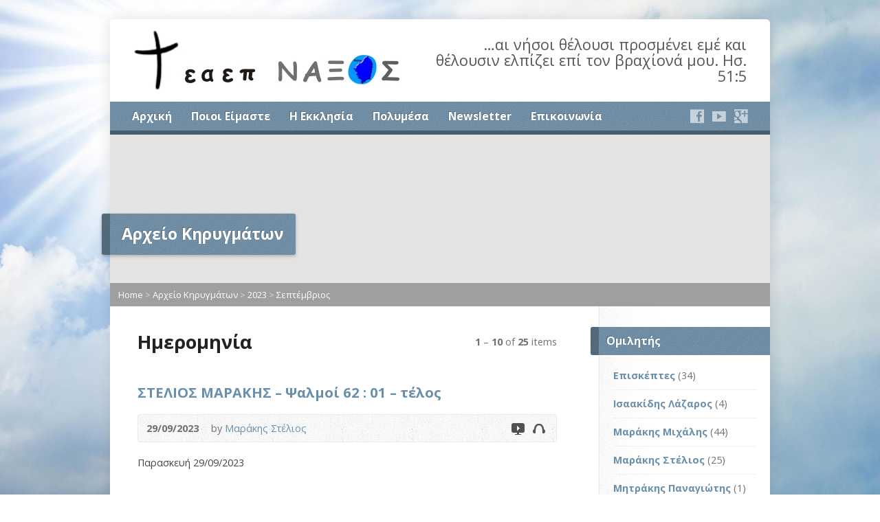

--- FILE ---
content_type: text/html; charset=UTF-8
request_url: https://www.naxos-church.gr/multimedia-archive/2023/09/
body_size: 12946
content:
<!DOCTYPE html>
<!--[if IE 8 ]><html class="ie ie8 no-js" lang="el"> <![endif]-->
<!--[if (gte IE 9)|!(IE)]><!--><html class="no-js" lang="el"> <!--<![endif]-->
<head>
<meta charset="UTF-8" />
<!--[if lte IE 8]><meta http-equiv="X-UA-Compatible" content="IE=Edge,chrome=IE8" /><![endif]-->
<meta name="viewport" content="width=device-width, initial-scale=1, maximum-scale=1">
<link rel="pingback" href="https://www.naxos-church.gr/xmlrpc.php" />
<title>Κηρύγματα &#8211; Ελευθέρα Αποστολική Εκκλησία Πεντηκοστής Νάξου</title>
<meta name='robots' content='max-image-preview:large' />
<link rel='dns-prefetch' href='//maps.googleapis.com' />
<link rel='dns-prefetch' href='//fonts.googleapis.com' />
<link rel='dns-prefetch' href='//s.w.org' />
<link rel="alternate" type="application/rss+xml" title="Ροή RSS &raquo; Ελευθέρα Αποστολική Εκκλησία Πεντηκοστής Νάξου" href="https://www.naxos-church.gr/feed/" />
<link rel="alternate" type="application/rss+xml" title="Ροή Σχολίων &raquo; Ελευθέρα Αποστολική Εκκλησία Πεντηκοστής Νάξου" href="https://www.naxos-church.gr/comments/feed/" />
<link rel="alternate" type="application/rss+xml" title="Κανάλι Κηρύγματα &raquo; Ελευθέρα Αποστολική Εκκλησία Πεντηκοστής Νάξου" href="https://www.naxos-church.gr/multimedia-archive/feed/" />
<script type="text/javascript">
window._wpemojiSettings = {"baseUrl":"https:\/\/s.w.org\/images\/core\/emoji\/13.1.0\/72x72\/","ext":".png","svgUrl":"https:\/\/s.w.org\/images\/core\/emoji\/13.1.0\/svg\/","svgExt":".svg","source":{"concatemoji":"https:\/\/www.naxos-church.gr\/wp-includes\/js\/wp-emoji-release.min.js?ver=5.9.12"}};
/*! This file is auto-generated */
!function(e,a,t){var n,r,o,i=a.createElement("canvas"),p=i.getContext&&i.getContext("2d");function s(e,t){var a=String.fromCharCode;p.clearRect(0,0,i.width,i.height),p.fillText(a.apply(this,e),0,0);e=i.toDataURL();return p.clearRect(0,0,i.width,i.height),p.fillText(a.apply(this,t),0,0),e===i.toDataURL()}function c(e){var t=a.createElement("script");t.src=e,t.defer=t.type="text/javascript",a.getElementsByTagName("head")[0].appendChild(t)}for(o=Array("flag","emoji"),t.supports={everything:!0,everythingExceptFlag:!0},r=0;r<o.length;r++)t.supports[o[r]]=function(e){if(!p||!p.fillText)return!1;switch(p.textBaseline="top",p.font="600 32px Arial",e){case"flag":return s([127987,65039,8205,9895,65039],[127987,65039,8203,9895,65039])?!1:!s([55356,56826,55356,56819],[55356,56826,8203,55356,56819])&&!s([55356,57332,56128,56423,56128,56418,56128,56421,56128,56430,56128,56423,56128,56447],[55356,57332,8203,56128,56423,8203,56128,56418,8203,56128,56421,8203,56128,56430,8203,56128,56423,8203,56128,56447]);case"emoji":return!s([10084,65039,8205,55357,56613],[10084,65039,8203,55357,56613])}return!1}(o[r]),t.supports.everything=t.supports.everything&&t.supports[o[r]],"flag"!==o[r]&&(t.supports.everythingExceptFlag=t.supports.everythingExceptFlag&&t.supports[o[r]]);t.supports.everythingExceptFlag=t.supports.everythingExceptFlag&&!t.supports.flag,t.DOMReady=!1,t.readyCallback=function(){t.DOMReady=!0},t.supports.everything||(n=function(){t.readyCallback()},a.addEventListener?(a.addEventListener("DOMContentLoaded",n,!1),e.addEventListener("load",n,!1)):(e.attachEvent("onload",n),a.attachEvent("onreadystatechange",function(){"complete"===a.readyState&&t.readyCallback()})),(n=t.source||{}).concatemoji?c(n.concatemoji):n.wpemoji&&n.twemoji&&(c(n.twemoji),c(n.wpemoji)))}(window,document,window._wpemojiSettings);
</script>
<style type="text/css">
img.wp-smiley,
img.emoji {
	display: inline !important;
	border: none !important;
	box-shadow: none !important;
	height: 1em !important;
	width: 1em !important;
	margin: 0 0.07em !important;
	vertical-align: -0.1em !important;
	background: none !important;
	padding: 0 !important;
}
</style>
	<link rel='stylesheet' id='risen-parent-style-css'  href='https://www.naxos-church.gr/wp-content/themes/risen/style.css?ver=2.1.5' type='text/css' media='all' />
<link rel='stylesheet' id='risen-parent-base-style-css'  href='https://www.naxos-church.gr/wp-content/themes/risen/styles/light/style.css?ver=2.1.5' type='text/css' media='all' />
<link rel='stylesheet' id='wp-block-library-css'  href='https://www.naxos-church.gr/wp-includes/css/dist/block-library/style.min.css?ver=5.9.12' type='text/css' media='all' />
<style id='global-styles-inline-css' type='text/css'>
body{--wp--preset--color--black: #000000;--wp--preset--color--cyan-bluish-gray: #abb8c3;--wp--preset--color--white: #ffffff;--wp--preset--color--pale-pink: #f78da7;--wp--preset--color--vivid-red: #cf2e2e;--wp--preset--color--luminous-vivid-orange: #ff6900;--wp--preset--color--luminous-vivid-amber: #fcb900;--wp--preset--color--light-green-cyan: #7bdcb5;--wp--preset--color--vivid-green-cyan: #00d084;--wp--preset--color--pale-cyan-blue: #8ed1fc;--wp--preset--color--vivid-cyan-blue: #0693e3;--wp--preset--color--vivid-purple: #9b51e0;--wp--preset--gradient--vivid-cyan-blue-to-vivid-purple: linear-gradient(135deg,rgba(6,147,227,1) 0%,rgb(155,81,224) 100%);--wp--preset--gradient--light-green-cyan-to-vivid-green-cyan: linear-gradient(135deg,rgb(122,220,180) 0%,rgb(0,208,130) 100%);--wp--preset--gradient--luminous-vivid-amber-to-luminous-vivid-orange: linear-gradient(135deg,rgba(252,185,0,1) 0%,rgba(255,105,0,1) 100%);--wp--preset--gradient--luminous-vivid-orange-to-vivid-red: linear-gradient(135deg,rgba(255,105,0,1) 0%,rgb(207,46,46) 100%);--wp--preset--gradient--very-light-gray-to-cyan-bluish-gray: linear-gradient(135deg,rgb(238,238,238) 0%,rgb(169,184,195) 100%);--wp--preset--gradient--cool-to-warm-spectrum: linear-gradient(135deg,rgb(74,234,220) 0%,rgb(151,120,209) 20%,rgb(207,42,186) 40%,rgb(238,44,130) 60%,rgb(251,105,98) 80%,rgb(254,248,76) 100%);--wp--preset--gradient--blush-light-purple: linear-gradient(135deg,rgb(255,206,236) 0%,rgb(152,150,240) 100%);--wp--preset--gradient--blush-bordeaux: linear-gradient(135deg,rgb(254,205,165) 0%,rgb(254,45,45) 50%,rgb(107,0,62) 100%);--wp--preset--gradient--luminous-dusk: linear-gradient(135deg,rgb(255,203,112) 0%,rgb(199,81,192) 50%,rgb(65,88,208) 100%);--wp--preset--gradient--pale-ocean: linear-gradient(135deg,rgb(255,245,203) 0%,rgb(182,227,212) 50%,rgb(51,167,181) 100%);--wp--preset--gradient--electric-grass: linear-gradient(135deg,rgb(202,248,128) 0%,rgb(113,206,126) 100%);--wp--preset--gradient--midnight: linear-gradient(135deg,rgb(2,3,129) 0%,rgb(40,116,252) 100%);--wp--preset--duotone--dark-grayscale: url('#wp-duotone-dark-grayscale');--wp--preset--duotone--grayscale: url('#wp-duotone-grayscale');--wp--preset--duotone--purple-yellow: url('#wp-duotone-purple-yellow');--wp--preset--duotone--blue-red: url('#wp-duotone-blue-red');--wp--preset--duotone--midnight: url('#wp-duotone-midnight');--wp--preset--duotone--magenta-yellow: url('#wp-duotone-magenta-yellow');--wp--preset--duotone--purple-green: url('#wp-duotone-purple-green');--wp--preset--duotone--blue-orange: url('#wp-duotone-blue-orange');--wp--preset--font-size--small: 13px;--wp--preset--font-size--medium: 20px;--wp--preset--font-size--large: 36px;--wp--preset--font-size--x-large: 42px;}.has-black-color{color: var(--wp--preset--color--black) !important;}.has-cyan-bluish-gray-color{color: var(--wp--preset--color--cyan-bluish-gray) !important;}.has-white-color{color: var(--wp--preset--color--white) !important;}.has-pale-pink-color{color: var(--wp--preset--color--pale-pink) !important;}.has-vivid-red-color{color: var(--wp--preset--color--vivid-red) !important;}.has-luminous-vivid-orange-color{color: var(--wp--preset--color--luminous-vivid-orange) !important;}.has-luminous-vivid-amber-color{color: var(--wp--preset--color--luminous-vivid-amber) !important;}.has-light-green-cyan-color{color: var(--wp--preset--color--light-green-cyan) !important;}.has-vivid-green-cyan-color{color: var(--wp--preset--color--vivid-green-cyan) !important;}.has-pale-cyan-blue-color{color: var(--wp--preset--color--pale-cyan-blue) !important;}.has-vivid-cyan-blue-color{color: var(--wp--preset--color--vivid-cyan-blue) !important;}.has-vivid-purple-color{color: var(--wp--preset--color--vivid-purple) !important;}.has-black-background-color{background-color: var(--wp--preset--color--black) !important;}.has-cyan-bluish-gray-background-color{background-color: var(--wp--preset--color--cyan-bluish-gray) !important;}.has-white-background-color{background-color: var(--wp--preset--color--white) !important;}.has-pale-pink-background-color{background-color: var(--wp--preset--color--pale-pink) !important;}.has-vivid-red-background-color{background-color: var(--wp--preset--color--vivid-red) !important;}.has-luminous-vivid-orange-background-color{background-color: var(--wp--preset--color--luminous-vivid-orange) !important;}.has-luminous-vivid-amber-background-color{background-color: var(--wp--preset--color--luminous-vivid-amber) !important;}.has-light-green-cyan-background-color{background-color: var(--wp--preset--color--light-green-cyan) !important;}.has-vivid-green-cyan-background-color{background-color: var(--wp--preset--color--vivid-green-cyan) !important;}.has-pale-cyan-blue-background-color{background-color: var(--wp--preset--color--pale-cyan-blue) !important;}.has-vivid-cyan-blue-background-color{background-color: var(--wp--preset--color--vivid-cyan-blue) !important;}.has-vivid-purple-background-color{background-color: var(--wp--preset--color--vivid-purple) !important;}.has-black-border-color{border-color: var(--wp--preset--color--black) !important;}.has-cyan-bluish-gray-border-color{border-color: var(--wp--preset--color--cyan-bluish-gray) !important;}.has-white-border-color{border-color: var(--wp--preset--color--white) !important;}.has-pale-pink-border-color{border-color: var(--wp--preset--color--pale-pink) !important;}.has-vivid-red-border-color{border-color: var(--wp--preset--color--vivid-red) !important;}.has-luminous-vivid-orange-border-color{border-color: var(--wp--preset--color--luminous-vivid-orange) !important;}.has-luminous-vivid-amber-border-color{border-color: var(--wp--preset--color--luminous-vivid-amber) !important;}.has-light-green-cyan-border-color{border-color: var(--wp--preset--color--light-green-cyan) !important;}.has-vivid-green-cyan-border-color{border-color: var(--wp--preset--color--vivid-green-cyan) !important;}.has-pale-cyan-blue-border-color{border-color: var(--wp--preset--color--pale-cyan-blue) !important;}.has-vivid-cyan-blue-border-color{border-color: var(--wp--preset--color--vivid-cyan-blue) !important;}.has-vivid-purple-border-color{border-color: var(--wp--preset--color--vivid-purple) !important;}.has-vivid-cyan-blue-to-vivid-purple-gradient-background{background: var(--wp--preset--gradient--vivid-cyan-blue-to-vivid-purple) !important;}.has-light-green-cyan-to-vivid-green-cyan-gradient-background{background: var(--wp--preset--gradient--light-green-cyan-to-vivid-green-cyan) !important;}.has-luminous-vivid-amber-to-luminous-vivid-orange-gradient-background{background: var(--wp--preset--gradient--luminous-vivid-amber-to-luminous-vivid-orange) !important;}.has-luminous-vivid-orange-to-vivid-red-gradient-background{background: var(--wp--preset--gradient--luminous-vivid-orange-to-vivid-red) !important;}.has-very-light-gray-to-cyan-bluish-gray-gradient-background{background: var(--wp--preset--gradient--very-light-gray-to-cyan-bluish-gray) !important;}.has-cool-to-warm-spectrum-gradient-background{background: var(--wp--preset--gradient--cool-to-warm-spectrum) !important;}.has-blush-light-purple-gradient-background{background: var(--wp--preset--gradient--blush-light-purple) !important;}.has-blush-bordeaux-gradient-background{background: var(--wp--preset--gradient--blush-bordeaux) !important;}.has-luminous-dusk-gradient-background{background: var(--wp--preset--gradient--luminous-dusk) !important;}.has-pale-ocean-gradient-background{background: var(--wp--preset--gradient--pale-ocean) !important;}.has-electric-grass-gradient-background{background: var(--wp--preset--gradient--electric-grass) !important;}.has-midnight-gradient-background{background: var(--wp--preset--gradient--midnight) !important;}.has-small-font-size{font-size: var(--wp--preset--font-size--small) !important;}.has-medium-font-size{font-size: var(--wp--preset--font-size--medium) !important;}.has-large-font-size{font-size: var(--wp--preset--font-size--large) !important;}.has-x-large-font-size{font-size: var(--wp--preset--font-size--x-large) !important;}
</style>
<link rel='stylesheet' id='elusive-webfont-css'  href='https://www.naxos-church.gr/wp-content/themes/risen/style-elusive-webfont.css?ver=2.1.5' type='text/css' media='all' />
<link rel='stylesheet' id='risen-style-css'  href='https://www.naxos-church.gr/wp-content/themes/risen-child/style.css?ver=2.1.5' type='text/css' media='all' />
<link rel='stylesheet' id='risen-base-style-css'  href='https://www.naxos-church.gr/wp-content/themes/risen-child/styles/light/style.css?ver=2.1.5' type='text/css' media='all' />
<link rel='stylesheet' id='google-fonts-css'  href='https://fonts.googleapis.com/css?family=Open+Sans:400italic,700italic,400,700' type='text/css' media='all' />
<link rel='stylesheet' id='newsletter-css'  href='https://www.naxos-church.gr/wp-content/plugins/newsletter/style.css?ver=7.3.7' type='text/css' media='all' />
<script type='text/javascript' src='https://www.naxos-church.gr/wp-includes/js/jquery/jquery.min.js?ver=3.6.0' id='jquery-core-js'></script>
<script type='text/javascript' src='https://www.naxos-church.gr/wp-includes/js/jquery/jquery-migrate.min.js?ver=3.3.2' id='jquery-migrate-js'></script>
<script type='text/javascript' src='https://www.naxos-church.gr/wp-content/themes/risen/js/modernizr.custom.js?ver=2.1.5' id='modernizr-custom-js'></script>
<script type='text/javascript' src='https://www.naxos-church.gr/wp-content/themes/risen/js/jquery.backstretch.min.js?ver=2.1.5' id='jquery-backstretch-js'></script>
<script type='text/javascript' src='https://www.naxos-church.gr/wp-content/themes/risen/js/superfish.min.js?ver=2.1.5' id='superfish-js'></script>
<script type='text/javascript' src='https://www.naxos-church.gr/wp-content/themes/risen/js/supersubs.js?ver=2.1.5' id='supersubs-js'></script>
<script type='text/javascript' src='https://www.naxos-church.gr/wp-content/themes/risen/js/selectnav.min.js?ver=2.1.5' id='selectnav-js'></script>
<script type='text/javascript' src='https://maps.googleapis.com/maps/api/js?sensor=false' id='google-maps-js'></script>
<script type='text/javascript' src='https://www.naxos-church.gr/wp-content/themes/risen/js/jquery.fitvids.js?ver=2.1.5' id='fitvids-js'></script>
<script type='text/javascript' id='risen-main-js-extra'>
/* <![CDATA[ */
var risen_wp = {"theme_uri":"https:\/\/www.naxos-church.gr\/wp-content\/themes\/risen","is_home":"","site_url":"https:\/\/www.naxos-church.gr","home_url":"https:\/\/www.naxos-church.gr","is_ssl":"1","current_protocol":"https","ie_unsupported_message":"You are using an outdated version of Internet Explorer. Please upgrade your browser to use this site.","ie_unsupported_redirect_url":"http:\/\/browsehappy.com\/","mobile_menu_label":"Menu","slider_enabled":"1","slider_slideshow":"1","slider_speed":"6000","gmaps_api_key":"","ajax_url":"https:\/\/www.naxos-church.gr\/wp-admin\/admin-ajax.php","contact_form_nonce":"ef412f7c48","comment_name_required":"1","comment_email_required":"1","comment_name_error_required":"Required","comment_email_error_required":"Required","comment_email_error_invalid":"Invalid Email","comment_url_error_invalid":"Invalid URL","comment_message_error_required":"Comment Required","lightbox_prev":"Prev","lightbox_next":"Next","lightbox_expand":"Expand","lightbox_close":"Close"};
/* ]]> */
</script>
<script type='text/javascript' src='https://www.naxos-church.gr/wp-content/themes/risen/js/main.js?ver=2.1.5' id='risen-main-js'></script>
<link rel="https://api.w.org/" href="https://www.naxos-church.gr/wp-json/" /><link rel="EditURI" type="application/rsd+xml" title="RSD" href="https://www.naxos-church.gr/xmlrpc.php?rsd" />
<link rel="wlwmanifest" type="application/wlwmanifest+xml" href="https://www.naxos-church.gr/wp-includes/wlwmanifest.xml" /> 
<meta name="generator" content="WordPress 5.9.12" />


<script type="text/javascript">
jQuery(document).ready(function($) {
	if (screen.width > 480) { // mobile performance - no full image background if device not capable of showing media query width 480px
		jQuery.backstretch('https://www.naxos-church.gr/wp-content/themes/risen/images/backgrounds/sun.jpg');
	}
});
</script>

<style type="text/css">


a, .resurrect-list-icons a:hover, .flex-caption a {
	color: #6a8fab;
}

#header-menu, #footer-bottom, .flex-caption, .flex-control-nav li a.active, #home-row-widgets .widget-image-title, #page-header h1, .sidebar-widget-title {
	background-color: #6a8fab;
}

body, input, textarea, select, .multimedia-short h1, #cancel-comment-reply-link, .accordion-section-title, .staff header h1 a {
	font-family: 'Open Sans', Arial, Helvetica, sans-serif;
}

#header-menu-links, .flex-caption, #home-row-widgets .widget-image-title, #page-header h1, h1.sidebar-widget-title, a.button, a.comment-reply-link, a.comment-edit-link, a.post-edit-link, .nav-left-right a, input[type=submit] {
	font-family: 'Open Sans', Arial, Helvetica, sans-serif;
}

.heading, .page-title, .post-content h1, .post-content h2, .post-content h3, .post-content h4, .post-content h5, .post-content h6, .author-box h1, .staff header h1, .location header h1, #reply-title, #comments-title, .home-column-widgets-title, .ppt, #tagline, #intro {
	font-family: 'Open Sans', Arial, Helvetica, sans-serif;
}
</style>
<link rel="icon" href="https://www.naxos-church.gr/wp-content/uploads/2015/11/cropped-NAXOS32-55x55.jpg" sizes="32x32" />
<link rel="icon" href="https://www.naxos-church.gr/wp-content/uploads/2015/11/cropped-NAXOS32-300x300.jpg" sizes="192x192" />
<link rel="apple-touch-icon" href="https://www.naxos-church.gr/wp-content/uploads/2015/11/cropped-NAXOS32-180x180.jpg" />
<meta name="msapplication-TileImage" content="https://www.naxos-church.gr/wp-content/uploads/2015/11/cropped-NAXOS32-300x300.jpg" />

</head>

<body class="archive date post-type-archive post-type-archive-risen_multimedia">

	<!-- Container Start -->

	<div id="container">

		<div id="container-inner">

			<!-- Header Start -->

			<header id="header">

				<div id="header-inner">

					<div id="header-content">

						

						<div id="logo">

							<a href="https://www.naxos-church.gr/">

								<img src="https://www.naxos-church.gr/wp-content/uploads/2015/11/123.jpg" alt="Ελευθέρα Αποστολική Εκκλησία Πεντηκοστής Νάξου" id="logo-regular">

								<img src="https://www.naxos-church.gr/wp-content/themes/risen/styles/light/images/logo-hidpi.png" alt="Ελευθέρα Αποστολική Εκκλησία Πεντηκοστής Νάξου" id="logo-hidpi">

							</a>

						</div>

						<div id="top-right">

							<div id="top-right-inner">

								<div id="top-right-content">

									<div id="tagline">
										&#8230;αι νήσοι θέλουσι προσμένει εμέ και θέλουσιν ελπίζει επί τον βραχίονά μου.      Ησ. 51:5
									</div>

								</div>

							</div>

						</div>

					</div>

				</div>

				<!-- Menu Start -->

				<nav id="header-menu">

					<div id="header-menu-inner">

						<ul id="header-menu-links" class="sf-menu"><li id="menu-item-1117" class="menu-item menu-item-type-custom menu-item-object-custom menu-item-1117"><a href="http://naxos-church.gr">Αρχική</a></li>
<li id="menu-item-1118" class="menu-item menu-item-type-custom menu-item-object-custom menu-item-has-children menu-item-1118"><a href="#">Ποιοι Είμαστε</a>
<ul class="sub-menu">
	<li id="menu-item-1119" class="menu-item menu-item-type-post_type menu-item-object-page menu-item-1119"><a href="https://www.naxos-church.gr/%ce%97-%ce%b9%cf%83%cf%84%ce%bf%cf%81%ce%af%ce%b1-%ce%bc%ce%b1%cf%82/">Η ιστορία μας</a></li>
	<li id="menu-item-1120" class="menu-item menu-item-type-post_type menu-item-object-page menu-item-1120"><a href="https://www.naxos-church.gr/%ce%a4%ce%b9-%cf%80%ce%b9%cf%83%cf%84%ce%b5%cf%8d%ce%bf%cf%85%ce%bc%ce%b5/">Τι πιστεύουμε</a></li>
</ul>
</li>
<li id="menu-item-1121" class="menu-item menu-item-type-custom menu-item-object-custom menu-item-has-children menu-item-1121"><a href="#">Η Εκκλησία</a>
<ul class="sub-menu">
	<li id="menu-item-1122" class="menu-item menu-item-type-post_type menu-item-object-page menu-item-1122"><a href="https://www.naxos-church.gr/%ce%a0%cf%81%cf%8c%ce%b3%cf%81%ce%b1%ce%bc%ce%bc%ce%b1/">Πρόγραμμα</a></li>
	<li id="menu-item-1123" class="menu-item menu-item-type-post_type menu-item-object-page menu-item-1123"><a href="https://www.naxos-church.gr/%ce%9d%ce%b5%ce%bf%ce%bb%ce%b1%ce%af%ce%b1/">Νεολαία</a></li>
</ul>
</li>
<li id="menu-item-1124" class="menu-item menu-item-type-custom menu-item-object-custom menu-item-has-children menu-item-1124"><a href="#">Πολυμέσα</a>
<ul class="sub-menu">
	<li id="menu-item-1125" class="menu-item menu-item-type-post_type menu-item-object-page menu-item-1125"><a href="https://www.naxos-church.gr/multimedia/">Αρχείο Κηρυγμάτων</a></li>
	<li id="menu-item-1126" class="menu-item menu-item-type-post_type menu-item-object-page menu-item-1126"><a href="https://www.naxos-church.gr/%ce%b6%cf%89%ce%bd%cf%84%ce%b1%ce%bd%ce%ae-%ce%bc%ce%b5%cf%84%ce%ac%ce%b4%ce%bf%cf%83%ce%b7/">Ζωντανή μετάδοση</a></li>
</ul>
</li>
<li id="menu-item-1127" class="menu-item menu-item-type-post_type menu-item-object-page menu-item-1127"><a href="https://www.naxos-church.gr/newsletter/">Newsletter</a></li>
<li id="menu-item-1130" class="menu-item menu-item-type-post_type menu-item-object-page menu-item-1130"><a href="https://www.naxos-church.gr/contact/">Επικοινωνία</a></li>
</ul>

						<ul id="header-icons" class="risen-list-font-icons">
	<li><a href="https://www.facebook.com/Naxos-church-%CE%B5%CE%B1%CE%B5%CF%80-%CE%9D%CE%AC%CE%BE%CE%BF%CF%85-182294302111781/" class="risen-font-icon-facebook" title="Facebook" target="_blank"></a></li>
	<li><a href="https://www.youtube.com/channel/UChE05fmTBXxHp4867xKDCTg" class="risen-font-icon-youtube" title="YouTube" target="_blank"></a></li>
	<li><a href="https://plus.google.com/102706413660827886141/about" class="risen-font-icon-googleplus" title="Google+" target="_blank"></a></li>
</ul>

						<div class="clear"></div>

					</div>

					<div id="header-menu-bottom"></div>

				</nav>

				<!-- Menu End -->

			</header>

			<!-- Header End -->



<header id="page-header">
	<img width="960" height="250" src="https://www.naxos-church.gr/wp-content/uploads/2012/04/bible-wide-960x250.jpg" class="page-header-image wp-post-image" alt="" loading="lazy" title="" />
	<h1>
		
		Αρχείο Κηρυγμάτων
		
	</h1>
	<div class="breadcrumbs"><a href="https://www.naxos-church.gr">Home</a> > <a href="https://www.naxos-church.gr/multimedia/">Αρχείο Κηρυγμάτων</a> > <a href="https://www.naxos-church.gr/multimedia-archive/2023/">2023</a> > <a href="https://www.naxos-church.gr/multimedia-archive/2023/9/">Σεπτέμβριος</a></div>
</header>


<div id="content">

	<div id="content-inner" class="has-sidebar">

		<section>
		
			<header class="title-with-right">
				<h1 class="page-title">
					Ημερομηνία
				</h1>
				<div class="page-title-right"><b>1</b> &ndash; <b>10</b> of <b>25</b> items</div>
				<div class="clear"></div>
			</header>

			



	<div id="multimedia-posts">

		

		

<article id="post-4460" class="multimedia-short post-4460 risen_multimedia type-risen_multimedia status-publish hentry risen_multimedia_category-96 risen_multimedia_speaker-164">

	<header>

		<h1><a href="https://www.naxos-church.gr/multimedia-archive/%cf%83%cf%84%ce%b5%ce%bb%ce%b9%ce%bf%cf%83-%ce%bc%ce%b1%cf%81%ce%b1%ce%ba%ce%b7%cf%83-%cf%88%ce%b1%ce%bb%ce%bc%ce%bf%ce%af-62-01-%cf%84%ce%ad%ce%bb%ce%bf%cf%82/" title="ΣΤΕΛΙΟΣ ΜΑΡΑΚΗΣ &#8211; Ψαλμοί 62 : 01 &#8211; τέλος">ΣΤΕΛΙΟΣ ΜΑΡΑΚΗΣ &#8211; Ψαλμοί 62 : 01 &#8211; τέλος</a></h1>

		<div class="box multimedia-header-meta">

			<div class="multimedia-time-speaker">

				<time datetime="2023-09-29T22:34:48+03:00">29/09/2023</time>

				
				<span class="multimedia-header-meta-speaker">by <a href="https://www.naxos-church.gr/multimedia-speaker/%ce%bc%ce%b1%cf%81%ce%ac%ce%ba%ce%b7%cf%82-%cf%83%cf%84%ce%ad%ce%bb%ce%b9%ce%bf%cf%82/" rel="tag">Μαράκης Στέλιος</a></span>
				

			</div>

			<ul class="multimedia-header-meta-icons risen-icon-list">

				
				<li><a href="https://www.naxos-church.gr/multimedia-archive/%cf%83%cf%84%ce%b5%ce%bb%ce%b9%ce%bf%cf%83-%ce%bc%ce%b1%cf%81%ce%b1%ce%ba%ce%b7%cf%83-%cf%88%ce%b1%ce%bb%ce%bc%ce%bf%ce%af-62-01-%cf%84%ce%ad%ce%bb%ce%bf%cf%82/?player=video" class="single-icon video-icon" title="Video">Video</a></li>
				

				
				<li><a href="https://www.naxos-church.gr/multimedia-archive/%cf%83%cf%84%ce%b5%ce%bb%ce%b9%ce%bf%cf%83-%ce%bc%ce%b1%cf%81%ce%b1%ce%ba%ce%b7%cf%83-%cf%88%ce%b1%ce%bb%ce%bc%ce%bf%ce%af-62-01-%cf%84%ce%ad%ce%bb%ce%bf%cf%82/?player=audio" class="single-icon audio-icon" title="Audio">Audio</a></li>
				

				

				

				

			</ul>

			<div class="clear"></div>

		</div>

	</header>

	

	<div class="multimedia-short-excerpt">
		<p>Παρασκευή 29/09/2023</p>

	</div>

</article>


		

		

<article id="post-4463" class="multimedia-short post-4463 risen_multimedia type-risen_multimedia status-publish hentry risen_multimedia_category-157 risen_multimedia_tag-68 risen_multimedia_speaker-64">

	<header>

		<h1><a href="https://www.naxos-church.gr/multimedia-archive/%ce%b1%ce%bd%cf%84%cf%89%ce%bd%ce%b7%cf%83-%cf%80%ce%b5%cf%81%ce%b9%cf%83%cf%84%ce%b5%cf%81%ce%b1%ce%ba%ce%b7%cf%83-%ce%bc%ce%ac%ce%b8%ce%b7%ce%bc%ce%b1-378%ce%bf-%ce%b3%ce%b5%ce%bd%ce%bd%ce%b7/" title="ΑΝΤΩΝΗΣ ΠΕΡΙΣΤΕΡΑΚΗΣ &#8211; Μάθημα 378ο Γεννηθήτω το θέλημά σου">ΑΝΤΩΝΗΣ ΠΕΡΙΣΤΕΡΑΚΗΣ &#8211; Μάθημα 378ο Γεννηθήτω το θέλημά σου</a></h1>

		<div class="box multimedia-header-meta">

			<div class="multimedia-time-speaker">

				<time datetime="2023-09-25T22:40:15+03:00">25/09/2023</time>

				
				<span class="multimedia-header-meta-speaker">by <a href="https://www.naxos-church.gr/multimedia-speaker/%ce%a0%ce%b5%cf%81%ce%b9%cf%83%cf%84%ce%b5%cf%81%ce%ac%ce%ba%ce%b7%cf%82-%ce%91%ce%bd%cf%84%cf%8e%ce%bd%ce%b7%cf%82/" rel="tag">Περιστεράκης Αντώνης</a></span>
				

			</div>

			<ul class="multimedia-header-meta-icons risen-icon-list">

				
				<li><a href="https://www.naxos-church.gr/multimedia-archive/%ce%b1%ce%bd%cf%84%cf%89%ce%bd%ce%b7%cf%83-%cf%80%ce%b5%cf%81%ce%b9%cf%83%cf%84%ce%b5%cf%81%ce%b1%ce%ba%ce%b7%cf%83-%ce%bc%ce%ac%ce%b8%ce%b7%ce%bc%ce%b1-378%ce%bf-%ce%b3%ce%b5%ce%bd%ce%bd%ce%b7/?player=video" class="single-icon video-icon" title="Video">Video</a></li>
				

				
				<li><a href="https://www.naxos-church.gr/multimedia-archive/%ce%b1%ce%bd%cf%84%cf%89%ce%bd%ce%b7%cf%83-%cf%80%ce%b5%cf%81%ce%b9%cf%83%cf%84%ce%b5%cf%81%ce%b1%ce%ba%ce%b7%cf%83-%ce%bc%ce%ac%ce%b8%ce%b7%ce%bc%ce%b1-378%ce%bf-%ce%b3%ce%b5%ce%bd%ce%bd%ce%b7/?player=audio" class="single-icon audio-icon" title="Audio">Audio</a></li>
				

				

				

				

			</ul>

			<div class="clear"></div>

		</div>

	</header>

	

	<div class="multimedia-short-excerpt">
		<p>Δευτέρα 25/09/2023</p>

	</div>

</article>


		

		

<article id="post-4472" class="multimedia-short post-4472 risen_multimedia type-risen_multimedia status-publish hentry risen_multimedia_category-156 risen_multimedia_speaker-162">

	<header>

		<h1><a href="https://www.naxos-church.gr/multimedia-archive/%ce%b3%ce%b9%ce%b1%ce%bd%ce%bd%ce%b7%cf%83-%cf%80%ce%b5%cf%81%ce%b9%cf%83%cf%84%ce%b5%cf%81%ce%b1%ce%ba%ce%b7%cf%83-%ce%bc%ce%ae%ce%bd%cf%85%ce%bc%ce%b1-%cf%80%cf%81%ce%b9%ce%bd-%cf%84%ce%b7-%ce%b8/" title="ΓΙΑΝΝΗΣ ΠΕΡΙΣΤΕΡΑΚΗΣ &#8211; Μήνυμα πριν τη θεία κοινωνία">ΓΙΑΝΝΗΣ ΠΕΡΙΣΤΕΡΑΚΗΣ &#8211; Μήνυμα πριν τη θεία κοινωνία</a></h1>

		<div class="box multimedia-header-meta">

			<div class="multimedia-time-speaker">

				<time datetime="2023-09-24T11:58:38+03:00">24/09/2023</time>

				
				<span class="multimedia-header-meta-speaker">by <a href="https://www.naxos-church.gr/multimedia-speaker/%cf%80%ce%b5%cf%81%ce%b9%cf%83%cf%84%ce%b5%cf%81%ce%ac%ce%ba%ce%b7%cf%82-%ce%b3%ce%b9%ce%ac%ce%bd%ce%bd%ce%b7%cf%82/" rel="tag">Περιστεράκης Γιάννης</a></span>
				

			</div>

			<ul class="multimedia-header-meta-icons risen-icon-list">

				
				<li><a href="https://www.naxos-church.gr/multimedia-archive/%ce%b3%ce%b9%ce%b1%ce%bd%ce%bd%ce%b7%cf%83-%cf%80%ce%b5%cf%81%ce%b9%cf%83%cf%84%ce%b5%cf%81%ce%b1%ce%ba%ce%b7%cf%83-%ce%bc%ce%ae%ce%bd%cf%85%ce%bc%ce%b1-%cf%80%cf%81%ce%b9%ce%bd-%cf%84%ce%b7-%ce%b8/?player=video" class="single-icon video-icon" title="Video">Video</a></li>
				

				
				<li><a href="https://www.naxos-church.gr/multimedia-archive/%ce%b3%ce%b9%ce%b1%ce%bd%ce%bd%ce%b7%cf%83-%cf%80%ce%b5%cf%81%ce%b9%cf%83%cf%84%ce%b5%cf%81%ce%b1%ce%ba%ce%b7%cf%83-%ce%bc%ce%ae%ce%bd%cf%85%ce%bc%ce%b1-%cf%80%cf%81%ce%b9%ce%bd-%cf%84%ce%b7-%ce%b8/?player=audio" class="single-icon audio-icon" title="Audio">Audio</a></li>
				

				

				

				

			</ul>

			<div class="clear"></div>

		</div>

	</header>

	

	<div class="multimedia-short-excerpt">
		<p>Κυριακή 24/09/2023</p>

	</div>

</article>


		

		

<article id="post-4469" class="multimedia-short post-4469 risen_multimedia type-risen_multimedia status-publish hentry risen_multimedia_category-75 risen_multimedia_speaker-162">

	<header>

		<h1><a href="https://www.naxos-church.gr/multimedia-archive/%ce%b3%ce%b9%ce%b1%ce%bd%ce%bd%ce%b7%cf%83-%cf%80%ce%b5%cf%81%ce%b9%cf%83%cf%84%ce%b5%cf%81%ce%b1%ce%ba%ce%b7%cf%83-%ce%ba%ce%b1%cf%84%ce%ac-%ce%bc%ce%ac%cf%81%ce%ba%ce%bf%ce%bd-09-14-30/" title="ΓΙΑΝΝΗΣ ΠΕΡΙΣΤΕΡΑΚΗΣ &#8211; Κατά Μάρκον 09 : 14 &#8211; 30">ΓΙΑΝΝΗΣ ΠΕΡΙΣΤΕΡΑΚΗΣ &#8211; Κατά Μάρκον 09 : 14 &#8211; 30</a></h1>

		<div class="box multimedia-header-meta">

			<div class="multimedia-time-speaker">

				<time datetime="2023-09-24T11:53:16+03:00">24/09/2023</time>

				
				<span class="multimedia-header-meta-speaker">by <a href="https://www.naxos-church.gr/multimedia-speaker/%cf%80%ce%b5%cf%81%ce%b9%cf%83%cf%84%ce%b5%cf%81%ce%ac%ce%ba%ce%b7%cf%82-%ce%b3%ce%b9%ce%ac%ce%bd%ce%bd%ce%b7%cf%82/" rel="tag">Περιστεράκης Γιάννης</a></span>
				

			</div>

			<ul class="multimedia-header-meta-icons risen-icon-list">

				
				<li><a href="https://www.naxos-church.gr/multimedia-archive/%ce%b3%ce%b9%ce%b1%ce%bd%ce%bd%ce%b7%cf%83-%cf%80%ce%b5%cf%81%ce%b9%cf%83%cf%84%ce%b5%cf%81%ce%b1%ce%ba%ce%b7%cf%83-%ce%ba%ce%b1%cf%84%ce%ac-%ce%bc%ce%ac%cf%81%ce%ba%ce%bf%ce%bd-09-14-30/?player=video" class="single-icon video-icon" title="Video">Video</a></li>
				

				
				<li><a href="https://www.naxos-church.gr/multimedia-archive/%ce%b3%ce%b9%ce%b1%ce%bd%ce%bd%ce%b7%cf%83-%cf%80%ce%b5%cf%81%ce%b9%cf%83%cf%84%ce%b5%cf%81%ce%b1%ce%ba%ce%b7%cf%83-%ce%ba%ce%b1%cf%84%ce%ac-%ce%bc%ce%ac%cf%81%ce%ba%ce%bf%ce%bd-09-14-30/?player=audio" class="single-icon audio-icon" title="Audio">Audio</a></li>
				

				

				

				

			</ul>

			<div class="clear"></div>

		</div>

	</header>

	

	<div class="multimedia-short-excerpt">
		<p>Κυριακή 24/09/2023</p>

	</div>

</article>


		

		

<article id="post-4466" class="multimedia-short post-4466 risen_multimedia type-risen_multimedia status-publish hentry risen_multimedia_category-88 risen_multimedia_speaker-162">

	<header>

		<h1><a href="https://www.naxos-church.gr/multimedia-archive/%ce%b3%ce%b9%ce%b1%ce%bd%ce%bd%ce%b7%cf%83-%cf%80%ce%b5%cf%81%ce%b9%cf%83%cf%84%ce%b5%cf%81%ce%b1%ce%ba%ce%b7%cf%83-%ce%b2%ce%b1%cf%83%ce%b9%ce%bb%ce%ad%cf%89%ce%bd-%ce%b2-04-08-38/" title="ΓΙΑΝΝΗΣ ΠΕΡΙΣΤΕΡΑΚΗΣ &#8211; Βασιλέων Β 04 : 08 &#8211; 38">ΓΙΑΝΝΗΣ ΠΕΡΙΣΤΕΡΑΚΗΣ &#8211; Βασιλέων Β 04 : 08 &#8211; 38</a></h1>

		<div class="box multimedia-header-meta">

			<div class="multimedia-time-speaker">

				<time datetime="2023-09-24T11:46:52+03:00">24/09/2023</time>

				
				<span class="multimedia-header-meta-speaker">by <a href="https://www.naxos-church.gr/multimedia-speaker/%cf%80%ce%b5%cf%81%ce%b9%cf%83%cf%84%ce%b5%cf%81%ce%ac%ce%ba%ce%b7%cf%82-%ce%b3%ce%b9%ce%ac%ce%bd%ce%bd%ce%b7%cf%82/" rel="tag">Περιστεράκης Γιάννης</a></span>
				

			</div>

			<ul class="multimedia-header-meta-icons risen-icon-list">

				
				<li><a href="https://www.naxos-church.gr/multimedia-archive/%ce%b3%ce%b9%ce%b1%ce%bd%ce%bd%ce%b7%cf%83-%cf%80%ce%b5%cf%81%ce%b9%cf%83%cf%84%ce%b5%cf%81%ce%b1%ce%ba%ce%b7%cf%83-%ce%b2%ce%b1%cf%83%ce%b9%ce%bb%ce%ad%cf%89%ce%bd-%ce%b2-04-08-38/?player=video" class="single-icon video-icon" title="Video">Video</a></li>
				

				
				<li><a href="https://www.naxos-church.gr/multimedia-archive/%ce%b3%ce%b9%ce%b1%ce%bd%ce%bd%ce%b7%cf%83-%cf%80%ce%b5%cf%81%ce%b9%cf%83%cf%84%ce%b5%cf%81%ce%b1%ce%ba%ce%b7%cf%83-%ce%b2%ce%b1%cf%83%ce%b9%ce%bb%ce%ad%cf%89%ce%bd-%ce%b2-04-08-38/?player=audio" class="single-icon audio-icon" title="Audio">Audio</a></li>
				

				

				

				

			</ul>

			<div class="clear"></div>

		</div>

	</header>

	

	<div class="multimedia-short-excerpt">
		<p>Κυριακή 24/09/2023</p>

	</div>

</article>


		

		

<article id="post-4475" class="multimedia-short post-4475 risen_multimedia type-risen_multimedia status-publish hentry risen_multimedia_category-73 risen_multimedia_speaker-64">

	<header>

		<h1><a href="https://www.naxos-church.gr/multimedia-archive/%cf%80%ce%b5%cf%81%ce%b9%cf%83%cf%84%ce%b5%cf%81%ce%b1%ce%ba%ce%b7%cf%83-%ce%b1%ce%bd%cf%84%cf%89%ce%bd%ce%b7%cf%83-%cf%80%cf%81%ce%bf%cf%82-%ce%ba%ce%bf%cf%81%ce%b9%ce%bd%ce%b8%ce%af%ce%bf%cf%85-9/" title="ΠΕΡΙΣΤΕΡΑΚΗΣ ΑΝΤΩΝΗΣ &#8211; Προς Κορινθίους Α&#8217; 15 : 11 &#8211; 27">ΠΕΡΙΣΤΕΡΑΚΗΣ ΑΝΤΩΝΗΣ &#8211; Προς Κορινθίους Α&#8217; 15 : 11 &#8211; 27</a></h1>

		<div class="box multimedia-header-meta">

			<div class="multimedia-time-speaker">

				<time datetime="2023-09-22T12:02:22+03:00">22/09/2023</time>

				
				<span class="multimedia-header-meta-speaker">by <a href="https://www.naxos-church.gr/multimedia-speaker/%ce%a0%ce%b5%cf%81%ce%b9%cf%83%cf%84%ce%b5%cf%81%ce%ac%ce%ba%ce%b7%cf%82-%ce%91%ce%bd%cf%84%cf%8e%ce%bd%ce%b7%cf%82/" rel="tag">Περιστεράκης Αντώνης</a></span>
				

			</div>

			<ul class="multimedia-header-meta-icons risen-icon-list">

				
				<li><a href="https://www.naxos-church.gr/multimedia-archive/%cf%80%ce%b5%cf%81%ce%b9%cf%83%cf%84%ce%b5%cf%81%ce%b1%ce%ba%ce%b7%cf%83-%ce%b1%ce%bd%cf%84%cf%89%ce%bd%ce%b7%cf%83-%cf%80%cf%81%ce%bf%cf%82-%ce%ba%ce%bf%cf%81%ce%b9%ce%bd%ce%b8%ce%af%ce%bf%cf%85-9/?player=video" class="single-icon video-icon" title="Video">Video</a></li>
				

				
				<li><a href="https://www.naxos-church.gr/multimedia-archive/%cf%80%ce%b5%cf%81%ce%b9%cf%83%cf%84%ce%b5%cf%81%ce%b1%ce%ba%ce%b7%cf%83-%ce%b1%ce%bd%cf%84%cf%89%ce%bd%ce%b7%cf%83-%cf%80%cf%81%ce%bf%cf%82-%ce%ba%ce%bf%cf%81%ce%b9%ce%bd%ce%b8%ce%af%ce%bf%cf%85-9/?player=audio" class="single-icon audio-icon" title="Audio">Audio</a></li>
				

				

				

				

			</ul>

			<div class="clear"></div>

		</div>

	</header>

	

	<div class="multimedia-short-excerpt">
		<p>Παρασκευή 22/09/2023</p>

	</div>

</article>


		

		

<article id="post-4478" class="multimedia-short post-4478 risen_multimedia type-risen_multimedia status-publish hentry risen_multimedia_category-98 risen_multimedia_speaker-162">

	<header>

		<h1><a href="https://www.naxos-church.gr/multimedia-archive/%ce%b3%ce%b9%ce%b1%ce%bd%ce%bd%ce%b7%cf%83-%cf%80%ce%b5%cf%81%ce%b9%cf%83%cf%84%ce%b5%cf%81%ce%b1%ce%ba%ce%b7%cf%83-%ce%b5%ce%ba%ce%ba%ce%bb%ce%b7%cf%83%ce%b9%ce%b1%cf%83%cf%84%ce%ae%cf%82-09-01/" title="ΓΙΑΝΝΗΣ ΠΕΡΙΣΤΕΡΑΚΗΣ &#8211; Εκκλησιαστής 09 : 01 &#8211; τέλος">ΓΙΑΝΝΗΣ ΠΕΡΙΣΤΕΡΑΚΗΣ &#8211; Εκκλησιαστής 09 : 01 &#8211; τέλος</a></h1>

		<div class="box multimedia-header-meta">

			<div class="multimedia-time-speaker">

				<time datetime="2023-09-20T22:44:01+03:00">20/09/2023</time>

				
				<span class="multimedia-header-meta-speaker">by <a href="https://www.naxos-church.gr/multimedia-speaker/%cf%80%ce%b5%cf%81%ce%b9%cf%83%cf%84%ce%b5%cf%81%ce%ac%ce%ba%ce%b7%cf%82-%ce%b3%ce%b9%ce%ac%ce%bd%ce%bd%ce%b7%cf%82/" rel="tag">Περιστεράκης Γιάννης</a></span>
				

			</div>

			<ul class="multimedia-header-meta-icons risen-icon-list">

				
				<li><a href="https://www.naxos-church.gr/multimedia-archive/%ce%b3%ce%b9%ce%b1%ce%bd%ce%bd%ce%b7%cf%83-%cf%80%ce%b5%cf%81%ce%b9%cf%83%cf%84%ce%b5%cf%81%ce%b1%ce%ba%ce%b7%cf%83-%ce%b5%ce%ba%ce%ba%ce%bb%ce%b7%cf%83%ce%b9%ce%b1%cf%83%cf%84%ce%ae%cf%82-09-01/?player=video" class="single-icon video-icon" title="Video">Video</a></li>
				

				
				<li><a href="https://www.naxos-church.gr/multimedia-archive/%ce%b3%ce%b9%ce%b1%ce%bd%ce%bd%ce%b7%cf%83-%cf%80%ce%b5%cf%81%ce%b9%cf%83%cf%84%ce%b5%cf%81%ce%b1%ce%ba%ce%b7%cf%83-%ce%b5%ce%ba%ce%ba%ce%bb%ce%b7%cf%83%ce%b9%ce%b1%cf%83%cf%84%ce%ae%cf%82-09-01/?player=audio" class="single-icon audio-icon" title="Audio">Audio</a></li>
				

				

				

				

			</ul>

			<div class="clear"></div>

		</div>

	</header>

	

	<div class="multimedia-short-excerpt">
		<p>Τετάρτη 20/09/2023</p>

	</div>

</article>


		

		

<article id="post-4492" class="multimedia-short post-4492 risen_multimedia type-risen_multimedia status-publish hentry risen_multimedia_category-157 risen_multimedia_tag-68 risen_multimedia_speaker-64">

	<header>

		<h1><a href="https://www.naxos-church.gr/multimedia-archive/%ce%b1%ce%bd%cf%84%cf%89%ce%bd%ce%b7%cf%83-%cf%80%ce%b5%cf%81%ce%b9%cf%83%cf%84%ce%b5%cf%81%ce%b1%ce%ba%ce%b7%cf%83-%ce%bc%ce%ac%ce%b8%ce%b7%ce%bc%ce%b1-377%ce%bf-%ce%b3%ce%b5%ce%bd%ce%bd%ce%b7/" title="ΑΝΤΩΝΗΣ ΠΕΡΙΣΤΕΡΑΚΗΣ &#8211; Μάθημα 377ο Γεννηθήτω το θέλημά σου">ΑΝΤΩΝΗΣ ΠΕΡΙΣΤΕΡΑΚΗΣ &#8211; Μάθημα 377ο Γεννηθήτω το θέλημά σου</a></h1>

		<div class="box multimedia-header-meta">

			<div class="multimedia-time-speaker">

				<time datetime="2023-09-18T23:03:50+03:00">18/09/2023</time>

				
				<span class="multimedia-header-meta-speaker">by <a href="https://www.naxos-church.gr/multimedia-speaker/%ce%a0%ce%b5%cf%81%ce%b9%cf%83%cf%84%ce%b5%cf%81%ce%ac%ce%ba%ce%b7%cf%82-%ce%91%ce%bd%cf%84%cf%8e%ce%bd%ce%b7%cf%82/" rel="tag">Περιστεράκης Αντώνης</a></span>
				

			</div>

			<ul class="multimedia-header-meta-icons risen-icon-list">

				
				<li><a href="https://www.naxos-church.gr/multimedia-archive/%ce%b1%ce%bd%cf%84%cf%89%ce%bd%ce%b7%cf%83-%cf%80%ce%b5%cf%81%ce%b9%cf%83%cf%84%ce%b5%cf%81%ce%b1%ce%ba%ce%b7%cf%83-%ce%bc%ce%ac%ce%b8%ce%b7%ce%bc%ce%b1-377%ce%bf-%ce%b3%ce%b5%ce%bd%ce%bd%ce%b7/?player=video" class="single-icon video-icon" title="Video">Video</a></li>
				

				
				<li><a href="https://www.naxos-church.gr/multimedia-archive/%ce%b1%ce%bd%cf%84%cf%89%ce%bd%ce%b7%cf%83-%cf%80%ce%b5%cf%81%ce%b9%cf%83%cf%84%ce%b5%cf%81%ce%b1%ce%ba%ce%b7%cf%83-%ce%bc%ce%ac%ce%b8%ce%b7%ce%bc%ce%b1-377%ce%bf-%ce%b3%ce%b5%ce%bd%ce%bd%ce%b7/?player=audio" class="single-icon audio-icon" title="Audio">Audio</a></li>
				

				

				

				

			</ul>

			<div class="clear"></div>

		</div>

	</header>

	

	<div class="multimedia-short-excerpt">
		<p>Δευτέρα 18/09/2023</p>

	</div>

</article>


		

		

<article id="post-4501" class="multimedia-short post-4501 risen_multimedia type-risen_multimedia status-publish hentry risen_multimedia_category-156 risen_multimedia_speaker-162">

	<header>

		<h1><a href="https://www.naxos-church.gr/multimedia-archive/%ce%b3%ce%b9%ce%b1%ce%bd%ce%bd%ce%b7%cf%83-%cf%80%ce%b5%cf%81%ce%b9%cf%83%cf%84%ce%b5%cf%81%ce%b1%ce%ba%ce%b7%cf%83-%ce%bc%ce%ae%ce%bd%cf%85%ce%bc%ce%b1-%cf%80%cf%81%ce%b9%ce%bd-%cf%84%ce%b7-%ce%b8-2/" title="ΓΙΑΝΝΗΣ ΠΕΡΙΣΤΕΡΑΚΗΣ &#8211; Μήνυμα πριν τη θεία κοινωνία">ΓΙΑΝΝΗΣ ΠΕΡΙΣΤΕΡΑΚΗΣ &#8211; Μήνυμα πριν τη θεία κοινωνία</a></h1>

		<div class="box multimedia-header-meta">

			<div class="multimedia-time-speaker">

				<time datetime="2023-09-17T23:19:56+03:00">17/09/2023</time>

				
				<span class="multimedia-header-meta-speaker">by <a href="https://www.naxos-church.gr/multimedia-speaker/%cf%80%ce%b5%cf%81%ce%b9%cf%83%cf%84%ce%b5%cf%81%ce%ac%ce%ba%ce%b7%cf%82-%ce%b3%ce%b9%ce%ac%ce%bd%ce%bd%ce%b7%cf%82/" rel="tag">Περιστεράκης Γιάννης</a></span>
				

			</div>

			<ul class="multimedia-header-meta-icons risen-icon-list">

				
				<li><a href="https://www.naxos-church.gr/multimedia-archive/%ce%b3%ce%b9%ce%b1%ce%bd%ce%bd%ce%b7%cf%83-%cf%80%ce%b5%cf%81%ce%b9%cf%83%cf%84%ce%b5%cf%81%ce%b1%ce%ba%ce%b7%cf%83-%ce%bc%ce%ae%ce%bd%cf%85%ce%bc%ce%b1-%cf%80%cf%81%ce%b9%ce%bd-%cf%84%ce%b7-%ce%b8-2/?player=video" class="single-icon video-icon" title="Video">Video</a></li>
				

				
				<li><a href="https://www.naxos-church.gr/multimedia-archive/%ce%b3%ce%b9%ce%b1%ce%bd%ce%bd%ce%b7%cf%83-%cf%80%ce%b5%cf%81%ce%b9%cf%83%cf%84%ce%b5%cf%81%ce%b1%ce%ba%ce%b7%cf%83-%ce%bc%ce%ae%ce%bd%cf%85%ce%bc%ce%b1-%cf%80%cf%81%ce%b9%ce%bd-%cf%84%ce%b7-%ce%b8-2/?player=audio" class="single-icon audio-icon" title="Audio">Audio</a></li>
				

				

				

				

			</ul>

			<div class="clear"></div>

		</div>

	</header>

	

	<div class="multimedia-short-excerpt">
		<p>Κυριακή 17/09/2023</p>

	</div>

</article>


		

		

<article id="post-4498" class="multimedia-short post-4498 risen_multimedia type-risen_multimedia status-publish hentry risen_multimedia_category-76 risen_multimedia_speaker-64">

	<header>

		<h1><a href="https://www.naxos-church.gr/multimedia-archive/%ce%b1%ce%bd%cf%84%cf%89%ce%bd%ce%b7%cf%83-%cf%80%ce%b5%cf%81%ce%b9%cf%83%cf%84%ce%b5%cf%81%ce%b1%ce%ba%ce%b7%cf%83-%ce%ba%ce%b1%cf%84%ce%ac-%ce%b9%cf%89%ce%ac%ce%bd%ce%bd%ce%b7%ce%bd-04-01-27/" title="ΑΝΤΩΝΗΣ ΠΕΡΙΣΤΕΡΑΚΗΣ &#8211; Κατά Ιωάννην 04 : 01 &#8211; 27">ΑΝΤΩΝΗΣ ΠΕΡΙΣΤΕΡΑΚΗΣ &#8211; Κατά Ιωάννην 04 : 01 &#8211; 27</a></h1>

		<div class="box multimedia-header-meta">

			<div class="multimedia-time-speaker">

				<time datetime="2023-09-17T23:15:01+03:00">17/09/2023</time>

				
				<span class="multimedia-header-meta-speaker">by <a href="https://www.naxos-church.gr/multimedia-speaker/%ce%a0%ce%b5%cf%81%ce%b9%cf%83%cf%84%ce%b5%cf%81%ce%ac%ce%ba%ce%b7%cf%82-%ce%91%ce%bd%cf%84%cf%8e%ce%bd%ce%b7%cf%82/" rel="tag">Περιστεράκης Αντώνης</a></span>
				

			</div>

			<ul class="multimedia-header-meta-icons risen-icon-list">

				
				<li><a href="https://www.naxos-church.gr/multimedia-archive/%ce%b1%ce%bd%cf%84%cf%89%ce%bd%ce%b7%cf%83-%cf%80%ce%b5%cf%81%ce%b9%cf%83%cf%84%ce%b5%cf%81%ce%b1%ce%ba%ce%b7%cf%83-%ce%ba%ce%b1%cf%84%ce%ac-%ce%b9%cf%89%ce%ac%ce%bd%ce%bd%ce%b7%ce%bd-04-01-27/?player=video" class="single-icon video-icon" title="Video">Video</a></li>
				

				
				<li><a href="https://www.naxos-church.gr/multimedia-archive/%ce%b1%ce%bd%cf%84%cf%89%ce%bd%ce%b7%cf%83-%cf%80%ce%b5%cf%81%ce%b9%cf%83%cf%84%ce%b5%cf%81%ce%b1%ce%ba%ce%b7%cf%83-%ce%ba%ce%b1%cf%84%ce%ac-%ce%b9%cf%89%ce%ac%ce%bd%ce%bd%ce%b7%ce%bd-04-01-27/?player=audio" class="single-icon audio-icon" title="Audio">Audio</a></li>
				

				

				

				

			</ul>

			<div class="clear"></div>

		</div>

	</header>

	

	<div class="multimedia-short-excerpt">
		<p>Κυριακή 17/09/2023</p>

	</div>

</article>


		

	</div>






			
			<nav class="nav-left-right" id="multimedia-posts-nav">
				<div class="nav-left"></div>
				<div class="nav-right"><a href="https://www.naxos-church.gr/multimedia-archive/2023/09/page/2/" >Older Κηρύγματα <span>&rarr;</span></a></div>
				<div class="clear"></div>
			</nav>
			
				
			

		</section>
		
	</div>

</div>





<div id="sidebar-right" role="complementary">

	<aside id="risen-categories-3" class="widget sidebar-widget widget_risen-categories"><h1 class="sidebar-widget-title">Ομιλητής</h1>
				<ul>
					<li class="cat-item cat-item-166"><a href="https://www.naxos-church.gr/multimedia-speaker/%ce%b5%cf%80%ce%b9%cf%83%ce%ba%ce%ad%cf%80%cf%84%ce%b5%cf%82/">Επισκέπτες</a> (34)
</li>
	<li class="cat-item cat-item-138"><a href="https://www.naxos-church.gr/multimedia-speaker/%ce%99%cf%83%ce%b1%ce%b1%ce%ba%ce%af%ce%b4%ce%b7%cf%82-%ce%9b%ce%ac%ce%b6%ce%b1%cf%81%ce%bf%cf%82/">Ισαακίδης Λάζαρος</a> (4)
</li>
	<li class="cat-item cat-item-163"><a href="https://www.naxos-church.gr/multimedia-speaker/%ce%bc%ce%b1%cf%81%ce%ac%ce%ba%ce%b7%cf%82-%ce%bc%ce%b9%cf%87%ce%ac%ce%bb%ce%b7%cf%82/">Μαράκης Μιχάλης</a> (44)
</li>
	<li class="cat-item cat-item-164"><a href="https://www.naxos-church.gr/multimedia-speaker/%ce%bc%ce%b1%cf%81%ce%ac%ce%ba%ce%b7%cf%82-%cf%83%cf%84%ce%ad%ce%bb%ce%b9%ce%bf%cf%82/">Μαράκης Στέλιος</a> (25)
</li>
	<li class="cat-item cat-item-178"><a href="https://www.naxos-church.gr/multimedia-speaker/%ce%bc%ce%b7%cf%84%cf%81%ce%ac%ce%ba%ce%b7%cf%82-%cf%80%ce%b1%ce%bd%ce%b1%ce%b3%ce%b9%cf%8e%cf%84%ce%b7%cf%82/">Μητράκης Παναγιώτης</a> (1)
</li>
	<li class="cat-item cat-item-171"><a href="https://www.naxos-church.gr/multimedia-speaker/%ce%bc%cf%80%ce%ad%ce%ba%ce%bf%cf%82-%cf%84%ce%ac%cf%83%ce%bf%cf%82/">Μπέκος Τάσος</a> (3)
</li>
	<li class="cat-item cat-item-151"><a href="https://www.naxos-church.gr/multimedia-speaker/%ce%bd%ce%b9%ce%ba%ce%bf%ce%bb%ce%b1%ce%ba%cf%8c%cf%80%ce%bf%cf%85%ce%bb%ce%bf%cf%82-%ce%bd%ce%af%ce%ba%ce%bf%cf%82-2/">Νικολακόπουλος Νίκος</a> (1)
</li>
	<li class="cat-item cat-item-167"><a href="https://www.naxos-church.gr/multimedia-speaker/%ce%bf%ce%bc%ce%bf%ce%bb%ce%bf%ce%b3%ce%af%ce%b5%cf%82/">Ομολογίες</a> (5)
</li>
	<li class="cat-item cat-item-67"><a href="https://www.naxos-church.gr/multimedia-speaker/%ce%9f%cf%81%cf%86%ce%b1%ce%bd%cf%8c%cf%82-%ce%9a%cf%8e%cf%83%cf%84%ce%b1%cf%82/">Ορφανός Κώστας</a> (244)
</li>
	<li class="cat-item cat-item-64"><a href="https://www.naxos-church.gr/multimedia-speaker/%ce%a0%ce%b5%cf%81%ce%b9%cf%83%cf%84%ce%b5%cf%81%ce%ac%ce%ba%ce%b7%cf%82-%ce%91%ce%bd%cf%84%cf%8e%ce%bd%ce%b7%cf%82/">Περιστεράκης Αντώνης</a> (1,036)
</li>
	<li class="cat-item cat-item-174"><a href="https://www.naxos-church.gr/multimedia-speaker/%cf%80%ce%b5%cf%81%ce%b9%cf%83%cf%84%ce%b5%cf%81%ce%ac%ce%ba%ce%b7%cf%82-%ce%b1%cf%81%cf%84%ce%ad%ce%bc%ce%b7%cf%82/">Περιστεράκης Αρτέμης</a> (5)
</li>
	<li class="cat-item cat-item-162"><a href="https://www.naxos-church.gr/multimedia-speaker/%cf%80%ce%b5%cf%81%ce%b9%cf%83%cf%84%ce%b5%cf%81%ce%ac%ce%ba%ce%b7%cf%82-%ce%b3%ce%b9%ce%ac%ce%bd%ce%bd%ce%b7%cf%82/">Περιστεράκης Γιάννης</a> (46)
</li>
	<li class="cat-item cat-item-139"><a href="https://www.naxos-church.gr/multimedia-speaker/%ce%a0%ce%b5%cf%81%ce%b9%cf%83%cf%84%ce%b5%cf%81%ce%ac%ce%ba%ce%b7%cf%82-%ce%93%ce%b9%cf%8e%cf%81%ce%b3%ce%bf%cf%82/">Περιστεράκης Γιώργος</a> (2)
</li>
	<li class="cat-item cat-item-170"><a href="https://www.naxos-church.gr/multimedia-speaker/%cf%80%ce%b5%cf%81%ce%b9%cf%83%cf%84%ce%b5%cf%81%ce%ac%ce%ba%ce%b7%cf%82-%ce%bc%ce%b9%cf%87%ce%ac%ce%bb%ce%b7%cf%82/">Περιστεράκης Μιχάλης</a> (4)
</li>
	<li class="cat-item cat-item-160"><a href="https://www.naxos-church.gr/multimedia-speaker/%cf%83%ce%b1%cf%86%ce%b1%cf%81%ce%af%ce%ba%ce%b1%cf%82-%ce%ba%cf%8e%cf%83%cf%84%ce%b1%cf%82/">Σαφαρίκας Κώστας</a> (2)
</li>
	<li class="cat-item cat-item-179"><a href="https://www.naxos-church.gr/multimedia-speaker/%cf%83%cf%80%ce%b1%ce%bd%ce%ad%ce%bb%ce%bb%ce%b7%cf%82-%cf%83%cf%84%cf%81%ce%b1%cf%84%ce%ae%cf%82/">Σπανέλλης Στρατής</a> (1)
</li>
	<li class="cat-item cat-item-173"><a href="https://www.naxos-church.gr/multimedia-speaker/%cf%83%cf%84%cf%81%ce%bf%cf%8d%ce%b2%ce%b1%ce%bb%ce%b7%cf%82-%ce%b4%ce%b7%ce%bc%ce%ae%cf%84%cf%81%ce%b7%cf%82/">Στρούβαλης Δημήτρης</a> (1)
</li>
	<li class="cat-item cat-item-184"><a href="https://www.naxos-church.gr/multimedia-speaker/%cf%86%ce%ad%ce%b3%ce%b3%ce%bf%cf%82-%cf%83%cf%80%cf%8d%cf%81%ce%bf%cf%82/">Φέγγος Σπύρος</a> (3)
</li>

				</ul>
				</aside><aside id="tag_cloud-3" class="widget sidebar-widget widget_tag_cloud"><h1 class="sidebar-widget-title">Σειρά</h1><div class="tagcloud"><a href="https://www.naxos-church.gr/multimedia-tag/%ce%ad%ce%be%ce%bf%ce%b4%ce%bf%cf%82/" class="tag-cloud-link tag-link-147 tag-link-position-1" style="font-size: 16.981132075472pt;" aria-label="Έξοδος (45 στοιχεία)">Έξοδος</a>
<a href="https://www.naxos-church.gr/multimedia-tag/%ce%93%ce%b5%ce%bd%ce%b7%ce%b8%ce%ae%cf%84%cf%89-%cf%84%ce%bf-%ce%b8%ce%ad%ce%bb%ce%b7%ce%bc%ce%ac-%cf%83%ce%bf%cf%85/" class="tag-cloud-link tag-link-68 tag-link-position-2" style="font-size: 22pt;" aria-label="Γενηθήτω το θέλημά σου (262 στοιχεία)">Γενηθήτω το θέλημά σου</a>
<a href="https://www.naxos-church.gr/multimedia-tag/%ce%b5%cf%80%ce%b9%cf%83%ce%ba%ce%ad%cf%80%cf%84%ce%b5%cf%82/" class="tag-cloud-link tag-link-181 tag-link-position-3" style="font-size: 12.292452830189pt;" aria-label="Επισκέπτες (8 στοιχεία)">Επισκέπτες</a>
<a href="https://www.naxos-church.gr/multimedia-tag/%ce%98%ce%b5%ce%af%ce%b1-%ce%9a%ce%bf%ce%b9%ce%bd%cf%89%ce%bd%ce%af%ce%b1/" class="tag-cloud-link tag-link-137 tag-link-position-4" style="font-size: 16.584905660377pt;" aria-label="Θεία Κοινωνία (39 στοιχεία)">Θεία Κοινωνία</a>
<a href="https://www.naxos-church.gr/multimedia-tag/%ce%b9%ce%b1%ce%ba%cf%8e%ce%b2%ce%bf%cf%85/" class="tag-cloud-link tag-link-183 tag-link-position-5" style="font-size: 12.292452830189pt;" aria-label="Ιακώβου (8 στοιχεία)">Ιακώβου</a>
<a href="https://www.naxos-church.gr/multimedia-tag/%ce%b9%cf%89%ce%bd%ce%ac%cf%82/" class="tag-cloud-link tag-link-143 tag-link-position-6" style="font-size: 10.641509433962pt;" aria-label="Ιωνάς (4 στοιχεία)">Ιωνάς</a>
<a href="https://www.naxos-church.gr/multimedia-tag/%ce%ba%ce%b1%cf%84%ce%ac-%ce%bb%ce%bf%cf%85%ce%ba%ce%ac%ce%bd/" class="tag-cloud-link tag-link-145 tag-link-position-7" style="font-size: 9.9811320754717pt;" aria-label="Κατά Λουκάν (3 στοιχεία)">Κατά Λουκάν</a>
<a href="https://www.naxos-church.gr/multimedia-tag/%ce%9a%ce%b1%cf%84%ce%ac-%ce%9c%ce%ac%cf%81%ce%ba%ce%bf%ce%bd/" class="tag-cloud-link tag-link-136 tag-link-position-8" style="font-size: 14.735849056604pt;" aria-label="Κατά Μάρκον (20 στοιχεία)">Κατά Μάρκον</a>
<a href="https://www.naxos-church.gr/multimedia-tag/%ce%ba%ce%b1%cf%84%ce%ac-%ce%bc%ce%b1%cf%84%ce%b8%ce%b1%ce%af%ce%bf%ce%bd/" class="tag-cloud-link tag-link-153 tag-link-position-9" style="font-size: 8pt;" aria-label="Κατά Ματθαίον (1 στοιχείο)">Κατά Ματθαίον</a>
<a href="https://www.naxos-church.gr/multimedia-tag/%ce%bc%ce%b1%ce%b8%ce%b7%ce%bc%ce%b1%cf%84%ce%b1-%ce%ba%cf%85%cf%81%ce%b9%ce%b1%ce%ba%ce%b7%cf%83/" class="tag-cloud-link tag-link-176 tag-link-position-10" style="font-size: 18.301886792453pt;" aria-label="ΜΑΘΗΜΑΤΑ ΚΥΡΙΑΚΗΣ (71 στοιχεία)">ΜΑΘΗΜΑΤΑ ΚΥΡΙΑΚΗΣ</a>
<a href="https://www.naxos-church.gr/multimedia-tag/%ce%bc%ce%b7%ce%bd%cf%85%ce%bc%ce%b1%cf%84%ce%b1-%cf%80%cf%81%ce%b9%ce%bd-%cf%84%ce%b7-%ce%b8%ce%b5%ce%b9%ce%b1-%ce%ba%ce%bf%ce%b9%ce%bd%cf%89%ce%bd%ce%b9%ce%b1/" class="tag-cloud-link tag-link-177 tag-link-position-11" style="font-size: 16.122641509434pt;" aria-label="ΜΗΝΥΜΑΤΑ ΠΡΙΝ ΤΗ ΘΕΙΑ ΚΟΙΝΩΝΙΑ (33 στοιχεία)">ΜΗΝΥΜΑΤΑ ΠΡΙΝ ΤΗ ΘΕΙΑ ΚΟΙΝΩΝΙΑ</a>
<a href="https://www.naxos-church.gr/multimedia-tag/%ce%bd%ce%b5%ce%b5%ce%bc%ce%af%ce%b1/" class="tag-cloud-link tag-link-140 tag-link-position-12" style="font-size: 9.9811320754717pt;" aria-label="Νεεμία (3 στοιχεία)">Νεεμία</a>
<a href="https://www.naxos-church.gr/multimedia-tag/%ce%bf%ce%bc%ce%bf%ce%bb%ce%bf%ce%b3%ce%af%ce%b1/" class="tag-cloud-link tag-link-180 tag-link-position-13" style="font-size: 9.188679245283pt;" aria-label="Ομολογία (2 στοιχεία)">Ομολογία</a>
<a href="https://www.naxos-church.gr/multimedia-tag/%cf%80%cf%81%ce%bf%cf%83-%ce%ba%ce%bf%cf%81%ce%b9%ce%bd%ce%b8%ce%b9%ce%bf%cf%85%cf%83-%ce%b2%ce%84/" class="tag-cloud-link tag-link-175 tag-link-position-14" style="font-size: 14.867924528302pt;" aria-label="ΠΡΟΣ ΚΟΡΙΝΘΙΟΥΣ Β΄ (21 στοιχεία)">ΠΡΟΣ ΚΟΡΙΝΘΙΟΥΣ Β΄</a>
<a href="https://www.naxos-church.gr/multimedia-tag/%cf%80%cf%81%ce%ac%ce%be%ce%b5%ce%b9%cf%82/" class="tag-cloud-link tag-link-149 tag-link-position-15" style="font-size: 16.122641509434pt;" aria-label="Πράξεις (33 στοιχεία)">Πράξεις</a>
<a href="https://www.naxos-church.gr/multimedia-tag/%cf%80%cf%81%ce%bf%cf%82-%ce%b5%ce%b2%cf%81%ce%b1%ce%af%ce%bf%cf%85%cf%82/" class="tag-cloud-link tag-link-182 tag-link-position-16" style="font-size: 10.641509433962pt;" aria-label="Προς Εβραίους (4 στοιχεία)">Προς Εβραίους</a>
<a href="https://www.naxos-church.gr/multimedia-tag/%ce%a0%cf%81%ce%bf%cf%82-%ce%95%cf%86%ce%b5%cf%83%ce%af%ce%bf%cf%85%cf%82/" class="tag-cloud-link tag-link-78 tag-link-position-17" style="font-size: 11.169811320755pt;" aria-label="Προς Εφεσίους (5 στοιχεία)">Προς Εφεσίους</a>
<a href="https://www.naxos-church.gr/multimedia-tag/%cf%80%cf%81%ce%bf%cf%82-%ce%b8%ce%b5%cf%83%cf%83%ce%b1%ce%bb%ce%bf%ce%bd%ce%b9%ce%ba%ce%b5%ce%af%cf%82-%ce%b1%ce%84/" class="tag-cloud-link tag-link-159 tag-link-position-18" style="font-size: 8pt;" aria-label="Προς Θεσσαλονικείς Α΄ (1 στοιχείο)">Προς Θεσσαλονικείς Α΄</a>
<a href="https://www.naxos-church.gr/multimedia-tag/%cf%80%cf%81%ce%bf%cf%82-%ce%ba%ce%bf%cf%81%ce%b9%ce%bd%ce%b8%ce%af%ce%bf%cf%85%cf%82-%ce%b2/" class="tag-cloud-link tag-link-148 tag-link-position-19" style="font-size: 8pt;" aria-label="Προς Κορινθίους Β&#039; (1 στοιχείο)">Προς Κορινθίους Β&#039;</a>
<a href="https://www.naxos-church.gr/multimedia-tag/%cf%80%cf%81%ce%bf%cf%82-%cf%84%ce%af%cf%84%ce%bf%ce%bd/" class="tag-cloud-link tag-link-146 tag-link-position-20" style="font-size: 10.641509433962pt;" aria-label="Προς Τίτον (4 στοιχεία)">Προς Τίτον</a>
<a href="https://www.naxos-church.gr/multimedia-tag/%cf%80%cf%81%ce%bf%cf%82-%cf%86%ce%b9%ce%bb%ce%b9%cf%80%cf%80%ce%b7%cf%83%ce%af%ce%bf%cf%85%cf%82/" class="tag-cloud-link tag-link-142 tag-link-position-21" style="font-size: 11.962264150943pt;" aria-label="Προς Φιλιππησίους (7 στοιχεία)">Προς Φιλιππησίους</a>
<a href="https://www.naxos-church.gr/multimedia-tag/%cf%84%ce%b5%cf%84%ce%ac%cf%81%cf%84%ce%b7-18-03-2020/" class="tag-cloud-link tag-link-155 tag-link-position-22" style="font-size: 8pt;" aria-label="Τετάρτη 18/03/2020 (1 στοιχείο)">Τετάρτη 18/03/2020</a>
<a href="https://www.naxos-church.gr/multimedia-tag/%cf%88%ce%b1%ce%bb%ce%bc%ce%bf%ce%af/" class="tag-cloud-link tag-link-144 tag-link-position-23" style="font-size: 9.188679245283pt;" aria-label="Ψαλμοί (2 στοιχεία)">Ψαλμοί</a></div>
</aside><aside id="risen-categories-2" class="widget sidebar-widget widget_risen-categories"><h1 class="sidebar-widget-title">Βιβλίο</h1>
				<ul>
					<li class="cat-item cat-item-112"><a href="https://www.naxos-church.gr/multimedia-category/%ce%91%ce%b2%ce%b2%ce%b1%ce%ba%ce%bf%cf%8d%ce%bc/">Αββακούμ</a> (3)
</li>
	<li class="cat-item cat-item-114"><a href="https://www.naxos-church.gr/multimedia-category/%ce%91%ce%b3%ce%b3%ce%b1%ce%af%ce%bf%cf%82/">Αγγαίος</a> (1)
</li>
	<li class="cat-item cat-item-107"><a href="https://www.naxos-church.gr/multimedia-category/%ce%91%ce%bc%cf%8e%cf%82/">Αμώς</a> (2)
</li>
	<li class="cat-item cat-item-135"><a href="https://www.naxos-church.gr/multimedia-category/%ce%91%cf%80%ce%bf%ce%ba%ce%ac%ce%bb%cf%85%cf%88%ce%b9%cf%82-%ce%99%cf%89%ce%ac%ce%bd%ce%bd%ce%bf%cf%85/">Αποκάλυψις Ιωάννου</a> (4)
</li>
	<li class="cat-item cat-item-81"><a href="https://www.naxos-church.gr/multimedia-category/%ce%91%cf%81%ce%b9%ce%b8%ce%bc%ce%bf%ce%af/">Αριθμοί</a> (1)
</li>
	<li class="cat-item cat-item-99"><a href="https://www.naxos-church.gr/multimedia-category/%ce%86%cf%83%ce%bc%ce%b1-%ce%91%cf%83%ce%bc%ce%ac%cf%84%cf%89%ce%bd/">Άσμα Ασμάτων</a> (2)
</li>
	<li class="cat-item cat-item-88"><a href="https://www.naxos-church.gr/multimedia-category/%ce%92%ce%b1%cf%83%ce%b9%ce%bb%ce%ad%cf%89%ce%bd-%ce%91%ce%84/">Βασιλέων Α΄</a> (6)
</li>
	<li class="cat-item cat-item-89"><a href="https://www.naxos-church.gr/multimedia-category/%ce%92%ce%b1%cf%83%ce%b9%ce%bb%ce%ad%cf%89%ce%bd-%ce%92%ce%84/">Βασιλέων Β΄</a> (1)
</li>
	<li class="cat-item cat-item-79"><a href="https://www.naxos-church.gr/multimedia-category/%ce%93%ce%ad%ce%bd%ce%b5%cf%83%ce%b9%cf%82/">Γένεσις</a> (16)
</li>
	<li class="cat-item cat-item-157"><a href="https://www.naxos-church.gr/multimedia-category/%ce%b3%ce%b5%ce%bd%ce%bd%ce%b7%ce%b8%ce%ae%cf%84%cf%89-%cf%84%ce%bf-%ce%b8%ce%ad%ce%bb%ce%b7%ce%bc%ce%b1-%cf%83%ce%bf%cf%85/">Γεννηθήτω το θέλημα σου</a> (192)
</li>
	<li class="cat-item cat-item-104"><a href="https://www.naxos-church.gr/multimedia-category/%ce%94%ce%b1%ce%bd%ce%b9%ce%ae%ce%bb/">Δανιήλ</a> (5)
</li>
	<li class="cat-item cat-item-82"><a href="https://www.naxos-church.gr/multimedia-category/%ce%94%ce%b5%cf%85%cf%84%ce%b5%cf%81%ce%bf%ce%bd%cf%8c%ce%bc%ce%b9%ce%bf%ce%bd/">Δευτερονόμιον</a> (7)
</li>
	<li class="cat-item cat-item-98"><a href="https://www.naxos-church.gr/multimedia-category/%ce%95%ce%ba%ce%ba%ce%bb%ce%b7%cf%83%ce%b9%ce%b1%cf%83%cf%84%ce%ae%cf%82/">Εκκλησιαστής</a> (3)
</li>
	<li class="cat-item cat-item-71"><a href="https://www.naxos-church.gr/multimedia-category/%ce%88%ce%be%ce%bf%ce%b4%ce%bf%cf%82/">Έξοδος</a> (56)
</li>
	<li class="cat-item cat-item-169"><a href="https://www.naxos-church.gr/multimedia-category/%ce%b5%cf%80%ce%b9%ce%ba%ce%ae%ce%b4%ce%b5%ce%b9%ce%bf%cf%82-%ce%bf%ce%bc%ce%b9%ce%bb%ce%af%ce%b1/">Επικήδειος Ομιλία</a> (1)
</li>
	<li class="cat-item cat-item-92"><a href="https://www.naxos-church.gr/multimedia-category/%ce%88%cf%83%ce%b4%cf%81%ce%b1%cf%82/">Έσδρας</a> (1)
</li>
	<li class="cat-item cat-item-115"><a href="https://www.naxos-church.gr/multimedia-category/%ce%96%ce%b1%cf%87%ce%b1%cf%81%ce%af%ce%b1%cf%82/">Ζαχαρίας</a> (3)
</li>
	<li class="cat-item cat-item-100"><a href="https://www.naxos-church.gr/multimedia-category/%ce%97%cf%83%ce%b1%ce%90%ce%b1%cf%82/">Ησαΐας</a> (50)
</li>
	<li class="cat-item cat-item-128"><a href="https://www.naxos-church.gr/multimedia-category/%ce%99%ce%b1%ce%ba%cf%8e%ce%b2%ce%bf%cf%85/">Ιακώβου</a> (16)
</li>
	<li class="cat-item cat-item-103"><a href="https://www.naxos-church.gr/multimedia-category/%ce%99%ce%b5%ce%b6%ce%b5%ce%ba%ce%b9%ce%ae%ce%bb/">Ιεζεκιήλ</a> (9)
</li>
	<li class="cat-item cat-item-101"><a href="https://www.naxos-church.gr/multimedia-category/%ce%99%ce%b5%cf%81%ce%b5%ce%bc%ce%af%ce%b1%cf%82/">Ιερεμίας</a> (11)
</li>
	<li class="cat-item cat-item-83"><a href="https://www.naxos-church.gr/multimedia-category/%ce%99%ce%b7%cf%83%ce%bf%cf%8d%cf%82-%ce%a4%ce%bf%cf%85-%ce%9d%ce%b1%cf%85%ce%ae/">Ιησούς Του Ναυή</a> (2)
</li>
	<li class="cat-item cat-item-131"><a href="https://www.naxos-church.gr/multimedia-category/%ce%99%cf%89%ce%ac%ce%bd%ce%bd%ce%bf%cf%85-%ce%91%ce%84/">Ιωάννου Α΄</a> (3)
</li>
	<li class="cat-item cat-item-95"><a href="https://www.naxos-church.gr/multimedia-category/%ce%99%cf%8e%ce%b2/">Ιώβ</a> (7)
</li>
	<li class="cat-item cat-item-109"><a href="https://www.naxos-church.gr/multimedia-category/%ce%99%cf%89%ce%bd%ce%ac%cf%82/">Ιωνάς</a> (6)
</li>
	<li class="cat-item cat-item-76"><a href="https://www.naxos-church.gr/multimedia-category/%ce%9a%ce%b1%cf%84%ce%ac-%ce%99%cf%89%ce%ac%ce%bd%ce%bd%ce%b7%ce%bd/">Κατά Ιωάννην</a> (75)
</li>
	<li class="cat-item cat-item-70"><a href="https://www.naxos-church.gr/multimedia-category/%ce%9a%ce%b1%cf%84%ce%ac-%ce%9b%ce%bf%cf%85%ce%ba%ce%ac%ce%bd/">Κατά Λουκάν</a> (79)
</li>
	<li class="cat-item cat-item-75"><a href="https://www.naxos-church.gr/multimedia-category/%ce%9a%ce%b1%cf%84%ce%ac-%ce%9c%ce%ac%cf%81%ce%ba%ce%bf%ce%bd/">Κατά Μάρκον</a> (46)
</li>
	<li class="cat-item cat-item-74"><a href="https://www.naxos-church.gr/multimedia-category/%ce%9a%ce%b1%cf%84%ce%ac-%ce%9c%ce%b1%cf%84%ce%b8%ce%b1%ce%af%ce%bf%ce%bd/">Κατά Ματθαίον</a> (69)
</li>
	<li class="cat-item cat-item-84"><a href="https://www.naxos-church.gr/multimedia-category/%ce%9a%cf%81%ce%b9%cf%84%ce%b1%ce%af/">Κριταί</a> (28)
</li>
	<li class="cat-item cat-item-116"><a href="https://www.naxos-church.gr/multimedia-category/%ce%9c%ce%b1%ce%bb%ce%b1%cf%87%ce%af%ce%b1%cf%82/">Μαλαχίας</a> (5)
</li>
	<li class="cat-item cat-item-156"><a href="https://www.naxos-church.gr/multimedia-category/%ce%bc%ce%b7%ce%bd%cf%8d%ce%bc%ce%b1%cf%84%ce%b1-%ce%b8%ce%b5%ce%af%ce%b1%cf%82-%ce%ba%ce%bf%ce%b9%ce%bd%cf%89%ce%bd%ce%af%ce%b1%cf%82/">Μηνύματα Θείας Κοινωνίας</a> (151)
</li>
	<li class="cat-item cat-item-110"><a href="https://www.naxos-church.gr/multimedia-category/%ce%9c%ce%b9%cf%87%ce%b1%ce%af%ce%b1%cf%82/">Μιχαίας</a> (5)
</li>
	<li class="cat-item cat-item-93"><a href="https://www.naxos-church.gr/multimedia-category/%ce%9d%ce%b5%ce%b5%ce%bc%ce%af%ce%b1/">Νεεμία</a> (5)
</li>
	<li class="cat-item cat-item-168"><a href="https://www.naxos-church.gr/multimedia-category/%ce%bf%ce%bc%ce%bf%ce%bb%ce%bf%ce%b3%ce%af%ce%b5%cf%82/">Ομολογίες</a> (13)
</li>
	<li class="cat-item cat-item-97"><a href="https://www.naxos-church.gr/multimedia-category/%ce%a0%ce%b1%cf%81%ce%bf%ce%b9%ce%bc%ce%af%ce%b1%ce%b9/">Παροιμίαι</a> (9)
</li>
	<li class="cat-item cat-item-129"><a href="https://www.naxos-church.gr/multimedia-category/%ce%a0%ce%ad%cf%84%cf%81%ce%bf%cf%85-%ce%91%ce%84/">Πέτρου Α΄</a> (5)
</li>
	<li class="cat-item cat-item-77"><a href="https://www.naxos-church.gr/multimedia-category/%ce%a0%cf%81%ce%ac%ce%be%ce%b5%ce%b9%cf%82-%ce%a4%cf%89%ce%bd-%ce%91%cf%80%ce%bf%cf%83%cf%84%cf%8c%ce%bb%cf%89%ce%bd/">Πράξεις Των Αποστόλων</a> (57)
</li>
	<li class="cat-item cat-item-118"><a href="https://www.naxos-church.gr/multimedia-category/%ce%a0%cf%81%ce%bf%cf%82-%ce%93%ce%b1%ce%bb%ce%ac%cf%84%ce%b1%cf%82/">Προς Γαλάτας</a> (18)
</li>
	<li class="cat-item cat-item-127"><a href="https://www.naxos-church.gr/multimedia-category/%ce%a0%cf%81%ce%bf%cf%82-%ce%95%ce%b2%cf%81%ce%b1%ce%af%ce%bf%cf%85%cf%82/">Προς Εβραίους</a> (21)
</li>
	<li class="cat-item cat-item-72"><a href="https://www.naxos-church.gr/multimedia-category/%ce%a0%cf%81%ce%bf%cf%82-%ce%95%cf%86%ce%b5%cf%83%ce%af%ce%bf%cf%85%cf%82/">Προς Εφεσίους</a> (9)
</li>
	<li class="cat-item cat-item-154"><a href="https://www.naxos-church.gr/multimedia-category/%cf%80%cf%81%ce%bf%cf%82-%ce%b8%ce%b5%cf%83%cf%83%ce%b1%ce%bb%ce%bf%ce%bd%ce%b9%ce%ba%ce%b5%ce%af%cf%82-%ce%b1/">Προς Θεσσαλονικείς Α&#039;</a> (7)
</li>
	<li class="cat-item cat-item-122"><a href="https://www.naxos-church.gr/multimedia-category/%ce%a0%cf%81%ce%bf%cf%82-%ce%98%ce%b5%cf%83%cf%83%ce%b1%ce%bb%ce%bf%ce%bd%ce%b9%ce%ba%ce%b5%ce%af%cf%82-%ce%92%ce%84/">Προς Θεσσαλονικείς Β΄</a> (5)
</li>
	<li class="cat-item cat-item-120"><a href="https://www.naxos-church.gr/multimedia-category/%ce%a0%cf%81%ce%bf%cf%82-%ce%9a%ce%bf%ce%bb%ce%bf%cf%83%cf%83%ce%b1%ce%b5%ce%af%cf%82/">Προς Κολοσσαείς</a> (15)
</li>
	<li class="cat-item cat-item-73"><a href="https://www.naxos-church.gr/multimedia-category/%ce%a0%cf%81%ce%bf%cf%82-%ce%9a%ce%bf%cf%81%ce%b9%ce%bd%ce%b8%ce%af%ce%bf%cf%85%cf%82-%ce%91%ce%84/">Προς Κορινθίους Α΄</a> (14)
</li>
	<li class="cat-item cat-item-65"><a href="https://www.naxos-church.gr/multimedia-category/%ce%9a%ce%bf%cf%81%ce%b9%ce%bd%ce%b8%ce%af%ce%bf%cf%85%cf%82-%ce%92/">Προς Κορινθίους Β΄</a> (27)
</li>
	<li class="cat-item cat-item-117"><a href="https://www.naxos-church.gr/multimedia-category/%ce%a0%cf%81%ce%bf%cf%82-%ce%a1%cf%89%ce%bc%ce%b1%ce%af%ce%bf%cf%85%cf%82/">Προς Ρωμαίους</a> (10)
</li>
	<li class="cat-item cat-item-123"><a href="https://www.naxos-church.gr/multimedia-category/%ce%a0%cf%81%ce%bf%cf%82-%ce%a4%ce%b9%ce%bc%cf%8c%ce%b8%ce%b5%ce%bf%ce%bd-%ce%91%ce%84/">Προς Τιμόθεον Α΄</a> (22)
</li>
	<li class="cat-item cat-item-124"><a href="https://www.naxos-church.gr/multimedia-category/%ce%a0%cf%81%ce%bf%cf%82-%ce%a4%ce%b9%ce%bc%cf%8c%ce%b8%ce%b5%ce%bf%ce%bd-%ce%92%ce%84/">Προς Τιμόθεον Β΄</a> (9)
</li>
	<li class="cat-item cat-item-125"><a href="https://www.naxos-church.gr/multimedia-category/%ce%a0%cf%81%ce%bf%cf%82-%ce%a4%ce%af%cf%84%ce%bf%ce%bd/">Προς Τίτον</a> (9)
</li>
	<li class="cat-item cat-item-119"><a href="https://www.naxos-church.gr/multimedia-category/%ce%a0%cf%81%ce%bf%cf%82-%ce%a6%ce%b9%ce%bb%ce%b9%cf%80%cf%80%ce%b7%cf%83%ce%af%ce%bf%cf%85%cf%82/">Προς Φιλιππησίους</a> (8)
</li>
	<li class="cat-item cat-item-85"><a href="https://www.naxos-church.gr/multimedia-category/%ce%a1%ce%bf%cf%8d%ce%b8/">Ρούθ</a> (2)
</li>
	<li class="cat-item cat-item-86"><a href="https://www.naxos-church.gr/multimedia-category/%ce%a3%ce%b1%ce%bc%ce%bf%cf%85%ce%ae%ce%bb-%ce%91%ce%84/">Σαμουήλ Α΄</a> (12)
</li>
	<li class="cat-item cat-item-87"><a href="https://www.naxos-church.gr/multimedia-category/%ce%a3%ce%b1%ce%bc%ce%bf%cf%85%ce%ae%ce%bb-%ce%92%ce%84/">Σαμουήλ Β΄</a> (1)
</li>
	<li class="cat-item cat-item-91"><a href="https://www.naxos-church.gr/multimedia-category/%ce%a7%cf%81%ce%bf%ce%bd%ce%b9%ce%ba%cf%8e%ce%bd-%ce%92%ce%84/">Χρονικών Β΄</a> (1)
</li>
	<li class="cat-item cat-item-96"><a href="https://www.naxos-church.gr/multimedia-category/%ce%a8%ce%b1%ce%bb%ce%bc%ce%bf%ce%af/">Ψαλμοί</a> (60)
</li>
	<li class="cat-item cat-item-105"><a href="https://www.naxos-church.gr/multimedia-category/%ce%a9%cf%83%ce%b7%ce%ad/">Ωσηέ</a> (6)
</li>

				</ul>
				</aside><aside id="risen-multimedia-archives-1" class="widget sidebar-widget widget_risen-multimedia-archives"><h1 class="sidebar-widget-title">Ημερομηνία</h1><ul>	<li><a href='https://www.naxos-church.gr/multimedia-archive/2026/01/'>Ιανουάριος 2026</a>&nbsp;(5)</li>
	<li><a href='https://www.naxos-church.gr/multimedia-archive/2025/12/'>Δεκέμβριος 2025</a>&nbsp;(23)</li>
	<li><a href='https://www.naxos-church.gr/multimedia-archive/2025/11/'>Νοέμβριος 2025</a>&nbsp;(22)</li>
	<li><a href='https://www.naxos-church.gr/multimedia-archive/2025/10/'>Οκτώβριος 2025</a>&nbsp;(19)</li>
	<li><a href='https://www.naxos-church.gr/multimedia-archive/2025/09/'>Σεπτέμβριος 2025</a>&nbsp;(23)</li>
	<li><a href='https://www.naxos-church.gr/multimedia-archive/2025/08/'>Αύγουστος 2025</a>&nbsp;(25)</li>
	<li><a href='https://www.naxos-church.gr/multimedia-archive/2025/07/'>Ιούλιος 2025</a>&nbsp;(19)</li>
	<li><a href='https://www.naxos-church.gr/multimedia-archive/2025/06/'>Ιούνιος 2025</a>&nbsp;(20)</li>
	<li><a href='https://www.naxos-church.gr/multimedia-archive/2025/05/'>Μάιος 2025</a>&nbsp;(18)</li>
	<li><a href='https://www.naxos-church.gr/multimedia-archive/2025/04/'>Απρίλιος 2025</a>&nbsp;(21)</li>
	<li><a href='https://www.naxos-church.gr/multimedia-archive/2025/03/'>Μάρτιος 2025</a>&nbsp;(20)</li>
	<li><a href='https://www.naxos-church.gr/multimedia-archive/2025/02/'>Φεβρουάριος 2025</a>&nbsp;(19)</li>
	<li><a href='https://www.naxos-church.gr/multimedia-archive/2025/01/'>Ιανουάριος 2025</a>&nbsp;(22)</li>
	<li><a href='https://www.naxos-church.gr/multimedia-archive/2024/12/'>Δεκέμβριος 2024</a>&nbsp;(24)</li>
	<li><a href='https://www.naxos-church.gr/multimedia-archive/2024/11/'>Νοέμβριος 2024</a>&nbsp;(19)</li>
	<li><a href='https://www.naxos-church.gr/multimedia-archive/2024/10/'>Οκτώβριος 2024</a>&nbsp;(16)</li>
	<li><a href='https://www.naxos-church.gr/multimedia-archive/2024/09/'>Σεπτέμβριος 2024</a>&nbsp;(19)</li>
	<li><a href='https://www.naxos-church.gr/multimedia-archive/2024/08/'>Αύγουστος 2024</a>&nbsp;(24)</li>
	<li><a href='https://www.naxos-church.gr/multimedia-archive/2024/07/'>Ιούλιος 2024</a>&nbsp;(25)</li>
	<li><a href='https://www.naxos-church.gr/multimedia-archive/2024/06/'>Ιούνιος 2024</a>&nbsp;(20)</li>
	<li><a href='https://www.naxos-church.gr/multimedia-archive/2024/05/'>Μάιος 2024</a>&nbsp;(22)</li>
	<li><a href='https://www.naxos-church.gr/multimedia-archive/2024/04/'>Απρίλιος 2024</a>&nbsp;(24)</li>
	<li><a href='https://www.naxos-church.gr/multimedia-archive/2024/03/'>Μάρτιος 2024</a>&nbsp;(18)</li>
	<li><a href='https://www.naxos-church.gr/multimedia-archive/2024/02/'>Φεβρουάριος 2024</a>&nbsp;(20)</li>
	<li><a href='https://www.naxos-church.gr/multimedia-archive/2024/01/'>Ιανουάριος 2024</a>&nbsp;(11)</li>
	<li><a href='https://www.naxos-church.gr/multimedia-archive/2023/12/'>Δεκέμβριος 2023</a>&nbsp;(24)</li>
	<li><a href='https://www.naxos-church.gr/multimedia-archive/2023/11/'>Νοέμβριος 2023</a>&nbsp;(19)</li>
	<li><a href='https://www.naxos-church.gr/multimedia-archive/2023/10/'>Οκτώβριος 2023</a>&nbsp;(24)</li>
	<li><a href='https://www.naxos-church.gr/multimedia-archive/2023/09/'>Σεπτέμβριος 2023</a>&nbsp;(25)</li>
	<li><a href='https://www.naxos-church.gr/multimedia-archive/2023/08/'>Αύγουστος 2023</a>&nbsp;(6)</li>
	<li><a href='https://www.naxos-church.gr/multimedia-archive/2021/11/'>Νοέμβριος 2021</a>&nbsp;(8)</li>
	<li><a href='https://www.naxos-church.gr/multimedia-archive/2021/10/'>Οκτώβριος 2021</a>&nbsp;(24)</li>
	<li><a href='https://www.naxos-church.gr/multimedia-archive/2021/09/'>Σεπτέμβριος 2021</a>&nbsp;(25)</li>
	<li><a href='https://www.naxos-church.gr/multimedia-archive/2021/08/'>Αύγουστος 2021</a>&nbsp;(29)</li>
	<li><a href='https://www.naxos-church.gr/multimedia-archive/2021/07/'>Ιούλιος 2021</a>&nbsp;(22)</li>
	<li><a href='https://www.naxos-church.gr/multimedia-archive/2021/06/'>Ιούνιος 2021</a>&nbsp;(21)</li>
	<li><a href='https://www.naxos-church.gr/multimedia-archive/2021/05/'>Μάιος 2021</a>&nbsp;(25)</li>
	<li><a href='https://www.naxos-church.gr/multimedia-archive/2021/04/'>Απρίλιος 2021</a>&nbsp;(18)</li>
	<li><a href='https://www.naxos-church.gr/multimedia-archive/2021/03/'>Μάρτιος 2021</a>&nbsp;(24)</li>
	<li><a href='https://www.naxos-church.gr/multimedia-archive/2021/02/'>Φεβρουάριος 2021</a>&nbsp;(24)</li>
	<li><a href='https://www.naxos-church.gr/multimedia-archive/2021/01/'>Ιανουάριος 2021</a>&nbsp;(26)</li>
	<li><a href='https://www.naxos-church.gr/multimedia-archive/2020/12/'>Δεκέμβριος 2020</a>&nbsp;(21)</li>
	<li><a href='https://www.naxos-church.gr/multimedia-archive/2020/11/'>Νοέμβριος 2020</a>&nbsp;(22)</li>
	<li><a href='https://www.naxos-church.gr/multimedia-archive/2020/10/'>Οκτώβριος 2020</a>&nbsp;(22)</li>
	<li><a href='https://www.naxos-church.gr/multimedia-archive/2020/09/'>Σεπτέμβριος 2020</a>&nbsp;(25)</li>
	<li><a href='https://www.naxos-church.gr/multimedia-archive/2020/08/'>Αύγουστος 2020</a>&nbsp;(24)</li>
	<li><a href='https://www.naxos-church.gr/multimedia-archive/2020/07/'>Ιούλιος 2020</a>&nbsp;(26)</li>
	<li><a href='https://www.naxos-church.gr/multimedia-archive/2020/06/'>Ιούνιος 2020</a>&nbsp;(19)</li>
	<li><a href='https://www.naxos-church.gr/multimedia-archive/2020/05/'>Μάιος 2020</a>&nbsp;(13)</li>
	<li><a href='https://www.naxos-church.gr/multimedia-archive/2020/04/'>Απρίλιος 2020</a>&nbsp;(17)</li>
	<li><a href='https://www.naxos-church.gr/multimedia-archive/2020/03/'>Μάρτιος 2020</a>&nbsp;(25)</li>
	<li><a href='https://www.naxos-church.gr/multimedia-archive/2020/02/'>Φεβρουάριος 2020</a>&nbsp;(4)</li>
	<li><a href='https://www.naxos-church.gr/multimedia-archive/2020/01/'>Ιανουάριος 2020</a>&nbsp;(6)</li>
	<li><a href='https://www.naxos-church.gr/multimedia-archive/2019/12/'>Δεκέμβριος 2019</a>&nbsp;(3)</li>
	<li><a href='https://www.naxos-church.gr/multimedia-archive/2019/11/'>Νοέμβριος 2019</a>&nbsp;(2)</li>
	<li><a href='https://www.naxos-church.gr/multimedia-archive/2019/10/'>Οκτώβριος 2019</a>&nbsp;(4)</li>
	<li><a href='https://www.naxos-church.gr/multimedia-archive/2019/09/'>Σεπτέμβριος 2019</a>&nbsp;(4)</li>
	<li><a href='https://www.naxos-church.gr/multimedia-archive/2019/08/'>Αύγουστος 2019</a>&nbsp;(4)</li>
	<li><a href='https://www.naxos-church.gr/multimedia-archive/2019/07/'>Ιούλιος 2019</a>&nbsp;(6)</li>
	<li><a href='https://www.naxos-church.gr/multimedia-archive/2019/06/'>Ιούνιος 2019</a>&nbsp;(3)</li>
	<li><a href='https://www.naxos-church.gr/multimedia-archive/2019/05/'>Μάιος 2019</a>&nbsp;(4)</li>
	<li><a href='https://www.naxos-church.gr/multimedia-archive/2019/04/'>Απρίλιος 2019</a>&nbsp;(4)</li>
	<li><a href='https://www.naxos-church.gr/multimedia-archive/2019/03/'>Μάρτιος 2019</a>&nbsp;(6)</li>
	<li><a href='https://www.naxos-church.gr/multimedia-archive/2019/02/'>Φεβρουάριος 2019</a>&nbsp;(5)</li>
	<li><a href='https://www.naxos-church.gr/multimedia-archive/2019/01/'>Ιανουάριος 2019</a>&nbsp;(8)</li>
	<li><a href='https://www.naxos-church.gr/multimedia-archive/2018/12/'>Δεκέμβριος 2018</a>&nbsp;(4)</li>
	<li><a href='https://www.naxos-church.gr/multimedia-archive/2018/11/'>Νοέμβριος 2018</a>&nbsp;(4)</li>
	<li><a href='https://www.naxos-church.gr/multimedia-archive/2018/10/'>Οκτώβριος 2018</a>&nbsp;(8)</li>
	<li><a href='https://www.naxos-church.gr/multimedia-archive/2018/09/'>Σεπτέμβριος 2018</a>&nbsp;(5)</li>
	<li><a href='https://www.naxos-church.gr/multimedia-archive/2018/08/'>Αύγουστος 2018</a>&nbsp;(8)</li>
	<li><a href='https://www.naxos-church.gr/multimedia-archive/2018/07/'>Ιούλιος 2018</a>&nbsp;(8)</li>
	<li><a href='https://www.naxos-church.gr/multimedia-archive/2018/06/'>Ιούνιος 2018</a>&nbsp;(8)</li>
	<li><a href='https://www.naxos-church.gr/multimedia-archive/2018/05/'>Μάιος 2018</a>&nbsp;(9)</li>
	<li><a href='https://www.naxos-church.gr/multimedia-archive/2018/04/'>Απρίλιος 2018</a>&nbsp;(9)</li>
	<li><a href='https://www.naxos-church.gr/multimedia-archive/2018/03/'>Μάρτιος 2018</a>&nbsp;(4)</li>
	<li><a href='https://www.naxos-church.gr/multimedia-archive/2018/02/'>Φεβρουάριος 2018</a>&nbsp;(7)</li>
	<li><a href='https://www.naxos-church.gr/multimedia-archive/2018/01/'>Ιανουάριος 2018</a>&nbsp;(9)</li>
	<li><a href='https://www.naxos-church.gr/multimedia-archive/2017/12/'>Δεκέμβριος 2017</a>&nbsp;(6)</li>
	<li><a href='https://www.naxos-church.gr/multimedia-archive/2017/11/'>Νοέμβριος 2017</a>&nbsp;(4)</li>
	<li><a href='https://www.naxos-church.gr/multimedia-archive/2017/10/'>Οκτώβριος 2017</a>&nbsp;(7)</li>
	<li><a href='https://www.naxos-church.gr/multimedia-archive/2017/09/'>Σεπτέμβριος 2017</a>&nbsp;(2)</li>
	<li><a href='https://www.naxos-church.gr/multimedia-archive/2017/08/'>Αύγουστος 2017</a>&nbsp;(6)</li>
	<li><a href='https://www.naxos-church.gr/multimedia-archive/2017/07/'>Ιούλιος 2017</a>&nbsp;(8)</li>
	<li><a href='https://www.naxos-church.gr/multimedia-archive/2017/06/'>Ιούνιος 2017</a>&nbsp;(6)</li>
	<li><a href='https://www.naxos-church.gr/multimedia-archive/2017/05/'>Μάιος 2017</a>&nbsp;(9)</li>
	<li><a href='https://www.naxos-church.gr/multimedia-archive/2017/04/'>Απρίλιος 2017</a>&nbsp;(6)</li>
	<li><a href='https://www.naxos-church.gr/multimedia-archive/2017/03/'>Μάρτιος 2017</a>&nbsp;(9)</li>
	<li><a href='https://www.naxos-church.gr/multimedia-archive/2017/02/'>Φεβρουάριος 2017</a>&nbsp;(10)</li>
	<li><a href='https://www.naxos-church.gr/multimedia-archive/2017/01/'>Ιανουάριος 2017</a>&nbsp;(8)</li>
	<li><a href='https://www.naxos-church.gr/multimedia-archive/2016/12/'>Δεκέμβριος 2016</a>&nbsp;(7)</li>
	<li><a href='https://www.naxos-church.gr/multimedia-archive/2016/11/'>Νοέμβριος 2016</a>&nbsp;(3)</li>
	<li><a href='https://www.naxos-church.gr/multimedia-archive/2016/10/'>Οκτώβριος 2016</a>&nbsp;(4)</li>
	<li><a href='https://www.naxos-church.gr/multimedia-archive/2016/09/'>Σεπτέμβριος 2016</a>&nbsp;(5)</li>
	<li><a href='https://www.naxos-church.gr/multimedia-archive/2016/08/'>Αύγουστος 2016</a>&nbsp;(15)</li>
	<li><a href='https://www.naxos-church.gr/multimedia-archive/2016/07/'>Ιούλιος 2016</a>&nbsp;(11)</li>
	<li><a href='https://www.naxos-church.gr/multimedia-archive/2016/06/'>Ιούνιος 2016</a>&nbsp;(5)</li>
	<li><a href='https://www.naxos-church.gr/multimedia-archive/2016/05/'>Μάιος 2016</a>&nbsp;(15)</li>
	<li><a href='https://www.naxos-church.gr/multimedia-archive/2016/04/'>Απρίλιος 2016</a>&nbsp;(20)</li>
	<li><a href='https://www.naxos-church.gr/multimedia-archive/2016/03/'>Μάρτιος 2016</a>&nbsp;(20)</li>
	<li><a href='https://www.naxos-church.gr/multimedia-archive/2016/02/'>Φεβρουάριος 2016</a>&nbsp;(21)</li>
	<li><a href='https://www.naxos-church.gr/multimedia-archive/2016/01/'>Ιανουάριος 2016</a>&nbsp;(20)</li>
	<li><a href='https://www.naxos-church.gr/multimedia-archive/2015/12/'>Δεκέμβριος 2015</a>&nbsp;(19)</li>
	<li><a href='https://www.naxos-church.gr/multimedia-archive/2015/11/'>Νοέμβριος 2015</a>&nbsp;(10)</li>
	<li><a href='https://www.naxos-church.gr/multimedia-archive/2015/10/'>Οκτώβριος 2015</a>&nbsp;(3)</li>
	<li><a href='https://www.naxos-church.gr/multimedia-archive/2015/09/'>Σεπτέμβριος 2015</a>&nbsp;(6)</li>
	<li><a href='https://www.naxos-church.gr/multimedia-archive/2015/05/'>Μάιος 2015</a>&nbsp;(4)</li>
	<li><a href='https://www.naxos-church.gr/multimedia-archive/2015/04/'>Απρίλιος 2015</a>&nbsp;(1)</li>
</ul></aside>

</div>




			<!-- Footer Start -->
			
			<footer id="footer">

				<div id="footer-left">
				
					
				
					<ul id="footer-icons" class="risen-list-font-icons">
	<li><a href="https://www.facebook.com/Naxos-church-%CE%B5%CE%B1%CE%B5%CF%80-%CE%9D%CE%AC%CE%BE%CE%BF%CF%85-182294302111781/" class="risen-font-icon-facebook" title="Facebook" target="_blank"></a></li>
	<li><a href="https://www.youtube.com/channel/UChE05fmTBXxHp4867xKDCTg" class="risen-font-icon-youtube" title="YouTube" target="_blank"></a></li>
	<li><a href="https://plus.google.com/102706413660827886141/about" class="risen-font-icon-googleplus" title="Google+" target="_blank"></a></li>
</ul>
					
					<div class="clear"></div>
					
				</div>			

				<div id="footer-right">
				
					
					<ul id="footer-contact">
					
						
						<li><span class="footer-icon church"></span> Λεωφόρος Νάξου Εγγαρών - Νάξος 843 00</li>
						
						
						
						<li><span class="footer-icon phone"></span> (+30) 22850 29200</li>
						

					</ul>
					
				
					
					<div id="copyright">
						Copyright &copy; 2026 Ελευθέρα Αποστολική Εκκλησία Πεντηκοστής Νάξου. Powered by <a href="http://www.evangelized.net" rel="nofollow">Evangelized Network</a>.
					</div>
					
					
				</div>
				
				<div class="clear"></div>
				
			</footer>
			
			<div id="footer-bottom"></div>
			
			<!-- Footer End -->

		</div>
	
	</div>
	
	<!-- Container End -->
	
<script type='text/javascript' src='https://www.naxos-church.gr/wp-includes/js/hoverIntent.min.js?ver=1.10.2' id='hoverIntent-js'></script>


<script type="text/javascript">
  var _paq = _paq || [];
  /* tracker methods like "setCustomDimension" should be called before "trackPageView" */
  _paq.push(['trackPageView']);
  _paq.push(['enableLinkTracking']);
  (function() {
    var u="//stats.evangelized.net/";
    _paq.push(['setTrackerUrl', u+'piwik.php']);
    _paq.push(['setSiteId', '26']);
    var d=document, g=d.createElement('script'), s=d.getElementsByTagName('script')[0];
    g.type='text/javascript'; g.async=true; g.defer=true; g.src=u+'piwik.js'; s.parentNode.insertBefore(g,s);
  })();
</script>
<noscript><p><img src="//stats.evangelized.net/piwik.php?idsite=26&rec=1" style="border:0;" alt="" /></p></noscript>

</body>
</html>